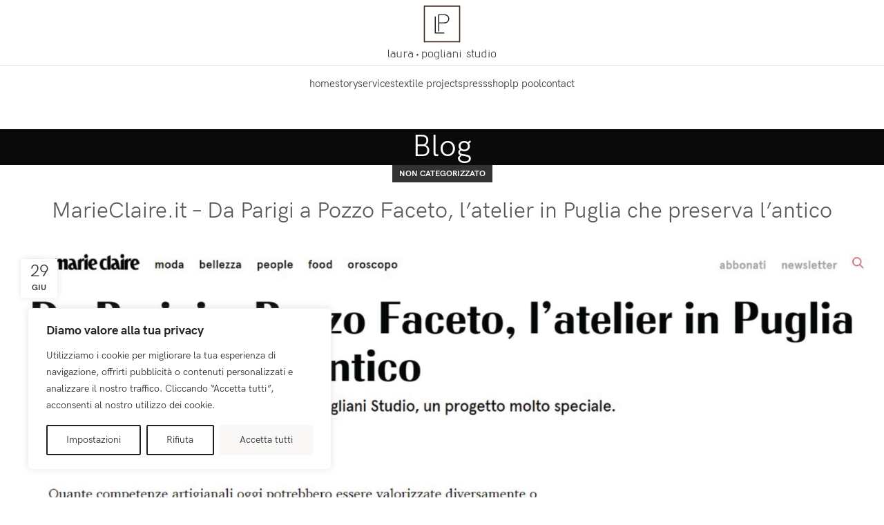

--- FILE ---
content_type: text/html; charset=UTF-8
request_url: https://laurapoglianistudio.com/marieclaire-it-da-parigi-a-pozzo-faceto-latelier-in-puglia-che-preserva-lantico/
body_size: 21272
content:
<!DOCTYPE html>
<html lang="it-IT">
<head>
	<meta charset="UTF-8">
	<link rel="profile" href="https://gmpg.org/xfn/11">
	<link rel="pingback" href="https://laurapoglianistudio.com/xmlrpc.php">

	<meta name='robots' content='index, follow, max-image-preview:large, max-snippet:-1, max-video-preview:-1' />
<link rel="alternate" hreflang="it" href="https://laurapoglianistudio.com/marieclaire-it-da-parigi-a-pozzo-faceto-latelier-in-puglia-che-preserva-lantico/" />
<link rel="alternate" hreflang="x-default" href="https://laurapoglianistudio.com/marieclaire-it-da-parigi-a-pozzo-faceto-latelier-in-puglia-che-preserva-lantico/" />

	<!-- This site is optimized with the Yoast SEO plugin v23.6 - https://yoast.com/wordpress/plugins/seo/ -->
	<title>MarieClaire.it - Da Parigi a Pozzo Faceto, l’atelier in Puglia che preserva l’antico - Laura Pogliani Studio</title>
	<link rel="canonical" href="https://laurapoglianistudio.com/marieclaire-it-da-parigi-a-pozzo-faceto-latelier-in-puglia-che-preserva-lantico/" />
	<meta property="og:locale" content="it_IT" />
	<meta property="og:type" content="article" />
	<meta property="og:title" content="MarieClaire.it - Da Parigi a Pozzo Faceto, l’atelier in Puglia che preserva l’antico - Laura Pogliani Studio" />
	<meta property="og:description" content="Leggi l&#8217;articolo completo su MarieClaire.it cliccando qui" />
	<meta property="og:url" content="https://laurapoglianistudio.com/marieclaire-it-da-parigi-a-pozzo-faceto-latelier-in-puglia-che-preserva-lantico/" />
	<meta property="og:site_name" content="Laura Pogliani Studio" />
	<meta property="article:published_time" content="2023-06-29T14:52:34+00:00" />
	<meta property="article:modified_time" content="2023-06-29T14:54:42+00:00" />
	<meta property="og:image" content="https://laurapoglianistudio.com/wp-content/uploads/2023/06/marieclaire.png" />
	<meta property="og:image:width" content="1900" />
	<meta property="og:image:height" content="1200" />
	<meta property="og:image:type" content="image/png" />
	<meta name="author" content="laura" />
	<meta name="twitter:card" content="summary_large_image" />
	<meta name="twitter:label1" content="Scritto da" />
	<meta name="twitter:data1" content="laura" />
	<meta name="twitter:label2" content="Tempo di lettura stimato" />
	<meta name="twitter:data2" content="1 minuto" />
	<script type="application/ld+json" class="yoast-schema-graph">{"@context":"https://schema.org","@graph":[{"@type":"WebPage","@id":"https://laurapoglianistudio.com/marieclaire-it-da-parigi-a-pozzo-faceto-latelier-in-puglia-che-preserva-lantico/","url":"https://laurapoglianistudio.com/marieclaire-it-da-parigi-a-pozzo-faceto-latelier-in-puglia-che-preserva-lantico/","name":"MarieClaire.it - Da Parigi a Pozzo Faceto, l’atelier in Puglia che preserva l’antico - Laura Pogliani Studio","isPartOf":{"@id":"https://laurapoglianistudio.com/#website"},"primaryImageOfPage":{"@id":"https://laurapoglianistudio.com/marieclaire-it-da-parigi-a-pozzo-faceto-latelier-in-puglia-che-preserva-lantico/#primaryimage"},"image":{"@id":"https://laurapoglianistudio.com/marieclaire-it-da-parigi-a-pozzo-faceto-latelier-in-puglia-che-preserva-lantico/#primaryimage"},"thumbnailUrl":"https://laurapoglianistudio.com/wp-content/uploads/2023/06/marieclaire.png","datePublished":"2023-06-29T14:52:34+00:00","dateModified":"2023-06-29T14:54:42+00:00","author":{"@id":"https://laurapoglianistudio.com/#/schema/person/1cb542f9952c25f4106510b9d4e17b39"},"breadcrumb":{"@id":"https://laurapoglianistudio.com/marieclaire-it-da-parigi-a-pozzo-faceto-latelier-in-puglia-che-preserva-lantico/#breadcrumb"},"inLanguage":"it-IT","potentialAction":[{"@type":"ReadAction","target":["https://laurapoglianistudio.com/marieclaire-it-da-parigi-a-pozzo-faceto-latelier-in-puglia-che-preserva-lantico/"]}]},{"@type":"ImageObject","inLanguage":"it-IT","@id":"https://laurapoglianistudio.com/marieclaire-it-da-parigi-a-pozzo-faceto-latelier-in-puglia-che-preserva-lantico/#primaryimage","url":"https://laurapoglianistudio.com/wp-content/uploads/2023/06/marieclaire.png","contentUrl":"https://laurapoglianistudio.com/wp-content/uploads/2023/06/marieclaire.png","width":1900,"height":1200},{"@type":"BreadcrumbList","@id":"https://laurapoglianistudio.com/marieclaire-it-da-parigi-a-pozzo-faceto-latelier-in-puglia-che-preserva-lantico/#breadcrumb","itemListElement":[{"@type":"ListItem","position":1,"name":"Home","item":"https://laurapoglianistudio.com/"},{"@type":"ListItem","position":2,"name":"MarieClaire.it &#8211; Da Parigi a Pozzo Faceto, l’atelier in Puglia che preserva l’antico"}]},{"@type":"WebSite","@id":"https://laurapoglianistudio.com/#website","url":"https://laurapoglianistudio.com/","name":"Laura Pogliani Studio","description":"Progetti tessili su misura","potentialAction":[{"@type":"SearchAction","target":{"@type":"EntryPoint","urlTemplate":"https://laurapoglianistudio.com/?s={search_term_string}"},"query-input":{"@type":"PropertyValueSpecification","valueRequired":true,"valueName":"search_term_string"}}],"inLanguage":"it-IT"},{"@type":"Person","@id":"https://laurapoglianistudio.com/#/schema/person/1cb542f9952c25f4106510b9d4e17b39","name":"laura","image":{"@type":"ImageObject","inLanguage":"it-IT","@id":"https://laurapoglianistudio.com/#/schema/person/image/","url":"https://secure.gravatar.com/avatar/4d55ccdb270a534310c7ff7b30b250aa?s=96&d=mm&r=g","contentUrl":"https://secure.gravatar.com/avatar/4d55ccdb270a534310c7ff7b30b250aa?s=96&d=mm&r=g","caption":"laura"},"url":"https://laurapoglianistudio.com/author/laura/"}]}</script>
	<!-- / Yoast SEO plugin. -->


<link rel='dns-prefetch' href='//fonts.googleapis.com' />
<link rel="alternate" type="application/rss+xml" title="Laura Pogliani Studio &raquo; Feed" href="https://laurapoglianistudio.com/feed/" />
<link rel="alternate" type="application/rss+xml" title="Laura Pogliani Studio &raquo; Feed dei commenti" href="https://laurapoglianistudio.com/comments/feed/" />
<link rel="alternate" type="application/rss+xml" title="Laura Pogliani Studio &raquo; MarieClaire.it &#8211; Da Parigi a Pozzo Faceto, l’atelier in Puglia che preserva l’antico Feed dei commenti" href="https://laurapoglianistudio.com/marieclaire-it-da-parigi-a-pozzo-faceto-latelier-in-puglia-che-preserva-lantico/feed/" />
<style id='safe-svg-svg-icon-style-inline-css' type='text/css'>
.safe-svg-cover{text-align:center}.safe-svg-cover .safe-svg-inside{display:inline-block;max-width:100%}.safe-svg-cover svg{height:100%;max-height:100%;max-width:100%;width:100%}

</style>
<style id='pdfemb-pdf-embedder-viewer-style-inline-css' type='text/css'>
.wp-block-pdfemb-pdf-embedder-viewer{max-width:none}

</style>
<style id='woocommerce-inline-inline-css' type='text/css'>
.woocommerce form .form-row .required { visibility: visible; }
</style>
<link rel='stylesheet' id='wpml-legacy-horizontal-list-0-css' href='https://laurapoglianistudio.com/wp-content/plugins/sitepress-multilingual-cms/templates/language-switchers/legacy-list-horizontal/style.min.css?ver=1' type='text/css' media='all' />
<link rel='stylesheet' id='wpml-menu-item-0-css' href='https://laurapoglianistudio.com/wp-content/plugins/sitepress-multilingual-cms/templates/language-switchers/menu-item/style.min.css?ver=1' type='text/css' media='all' />
<link rel='stylesheet' id='yith_ywraq_frontend-css' href='https://laurapoglianistudio.com/wp-content/plugins/yith-woocommerce-request-a-quote/assets/css/frontend.css?ver=2.36.0' type='text/css' media='all' />
<style id='yith_ywraq_frontend-inline-css' type='text/css'>
.woocommerce .add-request-quote-button.button, .woocommerce .add-request-quote-button-addons.button, .yith-wceop-ywraq-button-wrapper .add-request-quote-button.button, .yith-wceop-ywraq-button-wrapper .add-request-quote-button-addons.button{
    background-color: rgb(63,46,33)!important;
    color: #ffffff!important;
}
.woocommerce .add-request-quote-button.button:hover,  .woocommerce .add-request-quote-button-addons.button:hover,.yith-wceop-ywraq-button-wrapper .add-request-quote-button.button:hover,  .yith-wceop-ywraq-button-wrapper .add-request-quote-button-addons.button:hover{
    background-color: rgb(250,248,247)!important;
    color: rgb(63,46,33)!important;
}


</style>
<link rel='stylesheet' id='elementor-icons-css' href='https://laurapoglianistudio.com/wp-content/plugins/elementor/assets/lib/eicons/css/elementor-icons.min.css?ver=5.31.0' type='text/css' media='all' />
<link rel='stylesheet' id='elementor-frontend-css' href='https://laurapoglianistudio.com/wp-content/plugins/elementor/assets/css/frontend.min.css?ver=3.24.7' type='text/css' media='all' />
<link rel='stylesheet' id='swiper-css' href='https://laurapoglianistudio.com/wp-content/plugins/elementor/assets/lib/swiper/v8/css/swiper.min.css?ver=8.4.5' type='text/css' media='all' />
<link rel='stylesheet' id='e-swiper-css' href='https://laurapoglianistudio.com/wp-content/plugins/elementor/assets/css/conditionals/e-swiper.min.css?ver=3.24.7' type='text/css' media='all' />
<link rel='stylesheet' id='elementor-post-9-css' href='https://laurapoglianistudio.com/wp-content/uploads/elementor/css/post-9.css?ver=1691414936' type='text/css' media='all' />
<link rel='stylesheet' id='bootstrap-css' href='https://laurapoglianistudio.com/wp-content/themes/woodmart/css/bootstrap-light.min.css?ver=7.5.1' type='text/css' media='all' />
<link rel='stylesheet' id='woodmart-style-css' href='https://laurapoglianistudio.com/wp-content/themes/woodmart/css/parts/base.min.css?ver=7.5.1' type='text/css' media='all' />
<link rel='stylesheet' id='wd-widget-recent-post-comments-css' href='https://laurapoglianistudio.com/wp-content/themes/woodmart/css/parts/widget-recent-post-comments.min.css?ver=7.5.1' type='text/css' media='all' />
<link rel='stylesheet' id='wd-widget-wd-recent-posts-css' href='https://laurapoglianistudio.com/wp-content/themes/woodmart/css/parts/widget-wd-recent-posts.min.css?ver=7.5.1' type='text/css' media='all' />
<link rel='stylesheet' id='wd-widget-nav-css' href='https://laurapoglianistudio.com/wp-content/themes/woodmart/css/parts/widget-nav.min.css?ver=7.5.1' type='text/css' media='all' />
<link rel='stylesheet' id='wd-widget-wd-layered-nav-css' href='https://laurapoglianistudio.com/wp-content/themes/woodmart/css/parts/woo-widget-wd-layered-nav.min.css?ver=7.5.1' type='text/css' media='all' />
<link rel='stylesheet' id='wd-woo-mod-swatches-base-css' href='https://laurapoglianistudio.com/wp-content/themes/woodmart/css/parts/woo-mod-swatches-base.min.css?ver=7.5.1' type='text/css' media='all' />
<link rel='stylesheet' id='wd-woo-mod-swatches-filter-css' href='https://laurapoglianistudio.com/wp-content/themes/woodmart/css/parts/woo-mod-swatches-filter.min.css?ver=7.5.1' type='text/css' media='all' />
<link rel='stylesheet' id='wd-widget-layered-nav-stock-status-css' href='https://laurapoglianistudio.com/wp-content/themes/woodmart/css/parts/woo-widget-layered-nav-stock-status.min.css?ver=7.5.1' type='text/css' media='all' />
<link rel='stylesheet' id='wd-widget-product-list-css' href='https://laurapoglianistudio.com/wp-content/themes/woodmart/css/parts/woo-widget-product-list.min.css?ver=7.5.1' type='text/css' media='all' />
<link rel='stylesheet' id='wd-widget-slider-price-filter-css' href='https://laurapoglianistudio.com/wp-content/themes/woodmart/css/parts/woo-widget-slider-price-filter.min.css?ver=7.5.1' type='text/css' media='all' />
<link rel='stylesheet' id='wd-blog-single-base-css' href='https://laurapoglianistudio.com/wp-content/themes/woodmart/css/parts/blog-single-base.min.css?ver=7.5.1' type='text/css' media='all' />
<link rel='stylesheet' id='wd-blog-base-css' href='https://laurapoglianistudio.com/wp-content/themes/woodmart/css/parts/blog-base.min.css?ver=7.5.1' type='text/css' media='all' />
<link rel='stylesheet' id='wd-wpcf7-css' href='https://laurapoglianistudio.com/wp-content/themes/woodmart/css/parts/int-wpcf7.min.css?ver=7.5.1' type='text/css' media='all' />
<link rel='stylesheet' id='wd-wpml-css' href='https://laurapoglianistudio.com/wp-content/themes/woodmart/css/parts/int-wpml.min.css?ver=7.5.1' type='text/css' media='all' />
<link rel='stylesheet' id='wd-woo-yith-req-quote-css' href='https://laurapoglianistudio.com/wp-content/themes/woodmart/css/parts/int-woo-yith-request-quote.min.css?ver=7.5.1' type='text/css' media='all' />
<link rel='stylesheet' id='wd-woo-mod-grid-css' href='https://laurapoglianistudio.com/wp-content/themes/woodmart/css/parts/woo-mod-grid.min.css?ver=7.5.1' type='text/css' media='all' />
<link rel='stylesheet' id='wd-woo-mod-quantity-css' href='https://laurapoglianistudio.com/wp-content/themes/woodmart/css/parts/woo-mod-quantity.min.css?ver=7.5.1' type='text/css' media='all' />
<link rel='stylesheet' id='wd-woo-mod-shop-table-css' href='https://laurapoglianistudio.com/wp-content/themes/woodmart/css/parts/woo-mod-shop-table.min.css?ver=7.5.1' type='text/css' media='all' />
<link rel='stylesheet' id='wd-select2-css' href='https://laurapoglianistudio.com/wp-content/themes/woodmart/css/parts/woo-lib-select2.min.css?ver=7.5.1' type='text/css' media='all' />
<link rel='stylesheet' id='wd-elementor-base-css' href='https://laurapoglianistudio.com/wp-content/themes/woodmart/css/parts/int-elem-base.min.css?ver=7.5.1' type='text/css' media='all' />
<link rel='stylesheet' id='wd-woocommerce-base-css' href='https://laurapoglianistudio.com/wp-content/themes/woodmart/css/parts/woocommerce-base.min.css?ver=7.5.1' type='text/css' media='all' />
<link rel='stylesheet' id='wd-mod-star-rating-css' href='https://laurapoglianistudio.com/wp-content/themes/woodmart/css/parts/mod-star-rating.min.css?ver=7.5.1' type='text/css' media='all' />
<link rel='stylesheet' id='wd-woo-el-track-order-css' href='https://laurapoglianistudio.com/wp-content/themes/woodmart/css/parts/woo-el-track-order.min.css?ver=7.5.1' type='text/css' media='all' />
<link rel='stylesheet' id='wd-woocommerce-block-notices-css' href='https://laurapoglianistudio.com/wp-content/themes/woodmart/css/parts/woo-mod-block-notices.min.css?ver=7.5.1' type='text/css' media='all' />
<link rel='stylesheet' id='child-style-css' href='https://laurapoglianistudio.com/wp-content/themes/woodmart-child/style.css?ver=7.5.1' type='text/css' media='all' />
<link rel='stylesheet' id='wd-header-base-css' href='https://laurapoglianistudio.com/wp-content/themes/woodmart/css/parts/header-base.min.css?ver=7.5.1' type='text/css' media='all' />
<link rel='stylesheet' id='wd-mod-tools-css' href='https://laurapoglianistudio.com/wp-content/themes/woodmart/css/parts/mod-tools.min.css?ver=7.5.1' type='text/css' media='all' />
<link rel='stylesheet' id='wd-header-mobile-nav-dropdown-css' href='https://laurapoglianistudio.com/wp-content/themes/woodmart/css/parts/header-el-mobile-nav-dropdown.min.css?ver=7.5.1' type='text/css' media='all' />
<link rel='stylesheet' id='wd-page-title-css' href='https://laurapoglianistudio.com/wp-content/themes/woodmart/css/parts/page-title.min.css?ver=7.5.1' type='text/css' media='all' />
<link rel='stylesheet' id='wd-social-icons-css' href='https://laurapoglianistudio.com/wp-content/themes/woodmart/css/parts/el-social-icons.min.css?ver=7.5.1' type='text/css' media='all' />
<link rel='stylesheet' id='wd-mod-comments-css' href='https://laurapoglianistudio.com/wp-content/themes/woodmart/css/parts/mod-comments.min.css?ver=7.5.1' type='text/css' media='all' />
<link rel='stylesheet' id='wd-footer-base-css' href='https://laurapoglianistudio.com/wp-content/themes/woodmart/css/parts/footer-base.min.css?ver=7.5.1' type='text/css' media='all' />
<link rel='stylesheet' id='wd-scroll-top-css' href='https://laurapoglianistudio.com/wp-content/themes/woodmart/css/parts/opt-scrolltotop.min.css?ver=7.5.1' type='text/css' media='all' />
<link rel='stylesheet' id='xts-google-fonts-css' href='https://fonts.googleapis.com/css?family=Lato%3A400%2C700&#038;ver=7.5.1' type='text/css' media='all' />
<link rel='stylesheet' id='google-fonts-1-css' href='https://fonts.googleapis.com/css?family=Roboto%3A100%2C100italic%2C200%2C200italic%2C300%2C300italic%2C400%2C400italic%2C500%2C500italic%2C600%2C600italic%2C700%2C700italic%2C800%2C800italic%2C900%2C900italic%7CRoboto+Slab%3A100%2C100italic%2C200%2C200italic%2C300%2C300italic%2C400%2C400italic%2C500%2C500italic%2C600%2C600italic%2C700%2C700italic%2C800%2C800italic%2C900%2C900italic&#038;display=swap&#038;ver=6.5.7' type='text/css' media='all' />
<link rel="preconnect" href="https://fonts.gstatic.com/" crossorigin><script type="text/javascript" id="wpml-cookie-js-extra">
/* <![CDATA[ */
var wpml_cookies = {"wp-wpml_current_language":{"value":"it","expires":1,"path":"\/"}};
var wpml_cookies = {"wp-wpml_current_language":{"value":"it","expires":1,"path":"\/"}};
/* ]]> */
</script>
<script type="text/javascript" src="https://laurapoglianistudio.com/wp-content/plugins/sitepress-multilingual-cms/res/js/cookies/language-cookie.js?ver=4.6.13" id="wpml-cookie-js" defer="defer" data-wp-strategy="defer"></script>
<script type="text/javascript" id="cookie-law-info-js-extra">
/* <![CDATA[ */
var _ckyConfig = {"_ipData":[],"_assetsURL":"https:\/\/laurapoglianistudio.com\/wp-content\/plugins\/cookie-law-info\/lite\/frontend\/images\/","_publicURL":"https:\/\/laurapoglianistudio.com","_expiry":"365","_categories":[{"name":"Necessary","slug":"necessary","isNecessary":true,"ccpaDoNotSell":true,"cookies":[],"active":true,"defaultConsent":{"gdpr":true,"ccpa":true}},{"name":"Functional","slug":"functional","isNecessary":false,"ccpaDoNotSell":true,"cookies":[],"active":true,"defaultConsent":{"gdpr":false,"ccpa":false}},{"name":"Analytics","slug":"analytics","isNecessary":false,"ccpaDoNotSell":true,"cookies":[],"active":true,"defaultConsent":{"gdpr":false,"ccpa":false}},{"name":"Performance","slug":"performance","isNecessary":false,"ccpaDoNotSell":true,"cookies":[],"active":true,"defaultConsent":{"gdpr":false,"ccpa":false}},{"name":"Advertisement","slug":"advertisement","isNecessary":false,"ccpaDoNotSell":true,"cookies":[],"active":true,"defaultConsent":{"gdpr":false,"ccpa":false}}],"_activeLaw":"gdpr","_rootDomain":"","_block":"1","_showBanner":"1","_bannerConfig":{"settings":{"type":"box","preferenceCenterType":"popup","position":"bottom-left","applicableLaw":"gdpr"},"behaviours":{"reloadBannerOnAccept":false,"loadAnalyticsByDefault":false,"animations":{"onLoad":"animate","onHide":"sticky"}},"config":{"revisitConsent":{"status":false,"tag":"revisit-consent","position":"bottom-left","meta":{"url":"#"},"styles":{"background-color":"#0056A7"},"elements":{"title":{"type":"text","tag":"revisit-consent-title","status":true,"styles":{"color":"#0056a7"}}}},"preferenceCenter":{"toggle":{"status":true,"tag":"detail-category-toggle","type":"toggle","states":{"active":{"styles":{"background-color":"#1863DC"}},"inactive":{"styles":{"background-color":"#D0D5D2"}}}}},"categoryPreview":{"status":false,"toggle":{"status":true,"tag":"detail-category-preview-toggle","type":"toggle","states":{"active":{"styles":{"background-color":"#1863DC"}},"inactive":{"styles":{"background-color":"#D0D5D2"}}}}},"videoPlaceholder":{"status":true,"styles":{"background-color":"#000000","border-color":"#000000","color":"#ffffff"}},"readMore":{"status":false,"tag":"readmore-button","type":"link","meta":{"noFollow":true,"newTab":true},"styles":{"color":"#1863DC","background-color":"transparent","border-color":"transparent"}},"auditTable":{"status":true},"optOption":{"status":true,"toggle":{"status":true,"tag":"optout-option-toggle","type":"toggle","states":{"active":{"styles":{"background-color":"#1863dc"}},"inactive":{"styles":{"background-color":"#FFFFFF"}}}}}}},"_version":"3.2.7","_logConsent":"1","_tags":[{"tag":"accept-button","styles":{"color":"#212121","background-color":"#FAF8F7","border-color":"#FAF8F7"}},{"tag":"reject-button","styles":{"color":"#212121","background-color":"transparent","border-color":"#212121"}},{"tag":"settings-button","styles":{"color":"#212121","background-color":"transparent","border-color":"#212121"}},{"tag":"readmore-button","styles":{"color":"#1863DC","background-color":"transparent","border-color":"transparent"}},{"tag":"donotsell-button","styles":{"color":"#1863DC","background-color":"transparent","border-color":"transparent"}},{"tag":"accept-button","styles":{"color":"#212121","background-color":"#FAF8F7","border-color":"#FAF8F7"}},{"tag":"revisit-consent","styles":{"background-color":"#0056A7"}}],"_shortCodes":[{"key":"cky_readmore","content":"<a href=\"#\" class=\"cky-policy\" aria-label=\"Cookie Policy\" target=\"_blank\" rel=\"noopener\" data-cky-tag=\"readmore-button\">Cookie Policy<\/a>","tag":"readmore-button","status":false,"attributes":{"rel":"nofollow","target":"_blank"}},{"key":"cky_show_desc","content":"<button class=\"cky-show-desc-btn\" data-cky-tag=\"show-desc-button\" aria-label=\"Show more\">Show more<\/button>","tag":"show-desc-button","status":true,"attributes":[]},{"key":"cky_hide_desc","content":"<button class=\"cky-show-desc-btn\" data-cky-tag=\"hide-desc-button\" aria-label=\"Show less\">Show less<\/button>","tag":"hide-desc-button","status":true,"attributes":[]},{"key":"cky_category_toggle_label","content":"[cky_{{status}}_category_label] [cky_preference_{{category_slug}}_title]","tag":"","status":true,"attributes":[]},{"key":"cky_enable_category_label","content":"Enable","tag":"","status":true,"attributes":[]},{"key":"cky_disable_category_label","content":"Disable","tag":"","status":true,"attributes":[]},{"key":"cky_video_placeholder","content":"<div class=\"video-placeholder-normal\" data-cky-tag=\"video-placeholder\" id=\"[UNIQUEID]\"><p class=\"video-placeholder-text-normal\" data-cky-tag=\"placeholder-title\">Please accept cookies to access this content<\/p><\/div>","tag":"","status":true,"attributes":[]},{"key":"cky_enable_optout_label","content":"Enable","tag":"","status":true,"attributes":[]},{"key":"cky_disable_optout_label","content":"Disable","tag":"","status":true,"attributes":[]},{"key":"cky_optout_toggle_label","content":"[cky_{{status}}_optout_label] [cky_optout_option_title]","tag":"","status":true,"attributes":[]},{"key":"cky_optout_option_title","content":"Do Not Sell or Share My Personal Information","tag":"","status":true,"attributes":[]},{"key":"cky_optout_close_label","content":"Close","tag":"","status":true,"attributes":[]}],"_rtl":"","_language":"en","_providersToBlock":[]};
var _ckyStyles = {"css":".cky-overlay{background: #000000; opacity: 0.4; position: fixed; top: 0; left: 0; width: 100%; height: 100%; z-index: 99999999;}.cky-hide{display: none;}.cky-btn-revisit-wrapper{display: flex; align-items: center; justify-content: center; background: #0056a7; width: 45px; height: 45px; border-radius: 50%; position: fixed; z-index: 999999; cursor: pointer;}.cky-revisit-bottom-left{bottom: 15px; left: 15px;}.cky-revisit-bottom-right{bottom: 15px; right: 15px;}.cky-btn-revisit-wrapper .cky-btn-revisit{display: flex; align-items: center; justify-content: center; background: none; border: none; cursor: pointer; position: relative; margin: 0; padding: 0;}.cky-btn-revisit-wrapper .cky-btn-revisit img{max-width: fit-content; margin: 0; height: 30px; width: 30px;}.cky-revisit-bottom-left:hover::before{content: attr(data-tooltip); position: absolute; background: #4e4b66; color: #ffffff; left: calc(100% + 7px); font-size: 12px; line-height: 16px; width: max-content; padding: 4px 8px; border-radius: 4px;}.cky-revisit-bottom-left:hover::after{position: absolute; content: \"\"; border: 5px solid transparent; left: calc(100% + 2px); border-left-width: 0; border-right-color: #4e4b66;}.cky-revisit-bottom-right:hover::before{content: attr(data-tooltip); position: absolute; background: #4e4b66; color: #ffffff; right: calc(100% + 7px); font-size: 12px; line-height: 16px; width: max-content; padding: 4px 8px; border-radius: 4px;}.cky-revisit-bottom-right:hover::after{position: absolute; content: \"\"; border: 5px solid transparent; right: calc(100% + 2px); border-right-width: 0; border-left-color: #4e4b66;}.cky-revisit-hide{display: none;}.cky-consent-container{position: fixed; width: 440px; box-sizing: border-box; z-index: 9999999; border-radius: 6px;}.cky-consent-container .cky-consent-bar{background: #ffffff; border: 1px solid; padding: 20px 26px; box-shadow: 0 -1px 10px 0 #acabab4d; border-radius: 6px;}.cky-box-bottom-left{bottom: 40px; left: 40px;}.cky-box-bottom-right{bottom: 40px; right: 40px;}.cky-box-top-left{top: 40px; left: 40px;}.cky-box-top-right{top: 40px; right: 40px;}.cky-custom-brand-logo-wrapper .cky-custom-brand-logo{width: 100px; height: auto; margin: 0 0 12px 0;}.cky-notice .cky-title{color: #212121; font-weight: 700; font-size: 18px; line-height: 24px; margin: 0 0 12px 0;}.cky-notice-des *,.cky-preference-content-wrapper *,.cky-accordion-header-des *,.cky-gpc-wrapper .cky-gpc-desc *{font-size: 14px;}.cky-notice-des{color: #212121; font-size: 14px; line-height: 24px; font-weight: 400;}.cky-notice-des img{height: 25px; width: 25px;}.cky-consent-bar .cky-notice-des p,.cky-gpc-wrapper .cky-gpc-desc p,.cky-preference-body-wrapper .cky-preference-content-wrapper p,.cky-accordion-header-wrapper .cky-accordion-header-des p,.cky-cookie-des-table li div:last-child p{color: inherit; margin-top: 0; overflow-wrap: break-word;}.cky-notice-des P:last-child,.cky-preference-content-wrapper p:last-child,.cky-cookie-des-table li div:last-child p:last-child,.cky-gpc-wrapper .cky-gpc-desc p:last-child{margin-bottom: 0;}.cky-notice-des a.cky-policy,.cky-notice-des button.cky-policy{font-size: 14px; color: #1863dc; white-space: nowrap; cursor: pointer; background: transparent; border: 1px solid; text-decoration: underline;}.cky-notice-des button.cky-policy{padding: 0;}.cky-notice-des a.cky-policy:focus-visible,.cky-notice-des button.cky-policy:focus-visible,.cky-preference-content-wrapper .cky-show-desc-btn:focus-visible,.cky-accordion-header .cky-accordion-btn:focus-visible,.cky-preference-header .cky-btn-close:focus-visible,.cky-switch input[type=\"checkbox\"]:focus-visible,.cky-footer-wrapper a:focus-visible,.cky-btn:focus-visible{outline: 2px solid #1863dc; outline-offset: 2px;}.cky-btn:focus:not(:focus-visible),.cky-accordion-header .cky-accordion-btn:focus:not(:focus-visible),.cky-preference-content-wrapper .cky-show-desc-btn:focus:not(:focus-visible),.cky-btn-revisit-wrapper .cky-btn-revisit:focus:not(:focus-visible),.cky-preference-header .cky-btn-close:focus:not(:focus-visible),.cky-consent-bar .cky-banner-btn-close:focus:not(:focus-visible){outline: 0;}button.cky-show-desc-btn:not(:hover):not(:active){color: #1863dc; background: transparent;}button.cky-accordion-btn:not(:hover):not(:active),button.cky-banner-btn-close:not(:hover):not(:active),button.cky-btn-revisit:not(:hover):not(:active),button.cky-btn-close:not(:hover):not(:active){background: transparent;}.cky-consent-bar button:hover,.cky-modal.cky-modal-open button:hover,.cky-consent-bar button:focus,.cky-modal.cky-modal-open button:focus{text-decoration: none;}.cky-notice-btn-wrapper{display: flex; justify-content: flex-start; align-items: center; flex-wrap: wrap; margin-top: 16px;}.cky-notice-btn-wrapper .cky-btn{text-shadow: none; box-shadow: none;}.cky-btn{flex: auto; max-width: 100%; font-size: 14px; font-family: inherit; line-height: 24px; padding: 8px; font-weight: 500; margin: 0 8px 0 0; border-radius: 2px; cursor: pointer; text-align: center; text-transform: none; min-height: 0;}.cky-btn:hover{opacity: 0.8;}.cky-btn-customize{color: #1863dc; background: transparent; border: 2px solid #1863dc;}.cky-btn-reject{color: #1863dc; background: transparent; border: 2px solid #1863dc;}.cky-btn-accept{background: #1863dc; color: #ffffff; border: 2px solid #1863dc;}.cky-btn:last-child{margin-right: 0;}@media (max-width: 576px){.cky-box-bottom-left{bottom: 0; left: 0;}.cky-box-bottom-right{bottom: 0; right: 0;}.cky-box-top-left{top: 0; left: 0;}.cky-box-top-right{top: 0; right: 0;}}@media (max-width: 440px){.cky-box-bottom-left, .cky-box-bottom-right, .cky-box-top-left, .cky-box-top-right{width: 100%; max-width: 100%;}.cky-consent-container .cky-consent-bar{padding: 20px 0;}.cky-custom-brand-logo-wrapper, .cky-notice .cky-title, .cky-notice-des, .cky-notice-btn-wrapper{padding: 0 24px;}.cky-notice-des{max-height: 40vh; overflow-y: scroll;}.cky-notice-btn-wrapper{flex-direction: column; margin-top: 0;}.cky-btn{width: 100%; margin: 10px 0 0 0;}.cky-notice-btn-wrapper .cky-btn-customize{order: 2;}.cky-notice-btn-wrapper .cky-btn-reject{order: 3;}.cky-notice-btn-wrapper .cky-btn-accept{order: 1; margin-top: 16px;}}@media (max-width: 352px){.cky-notice .cky-title{font-size: 16px;}.cky-notice-des *{font-size: 12px;}.cky-notice-des, .cky-btn{font-size: 12px;}}.cky-modal.cky-modal-open{display: flex; visibility: visible; -webkit-transform: translate(-50%, -50%); -moz-transform: translate(-50%, -50%); -ms-transform: translate(-50%, -50%); -o-transform: translate(-50%, -50%); transform: translate(-50%, -50%); top: 50%; left: 50%; transition: all 1s ease;}.cky-modal{box-shadow: 0 32px 68px rgba(0, 0, 0, 0.3); margin: 0 auto; position: fixed; max-width: 100%; background: #ffffff; top: 50%; box-sizing: border-box; border-radius: 6px; z-index: 999999999; color: #212121; -webkit-transform: translate(-50%, 100%); -moz-transform: translate(-50%, 100%); -ms-transform: translate(-50%, 100%); -o-transform: translate(-50%, 100%); transform: translate(-50%, 100%); visibility: hidden; transition: all 0s ease;}.cky-preference-center{max-height: 79vh; overflow: hidden; width: 845px; overflow: hidden; flex: 1 1 0; display: flex; flex-direction: column; border-radius: 6px;}.cky-preference-header{display: flex; align-items: center; justify-content: space-between; padding: 22px 24px; border-bottom: 1px solid;}.cky-preference-header .cky-preference-title{font-size: 18px; font-weight: 700; line-height: 24px;}.cky-preference-header .cky-btn-close{margin: 0; cursor: pointer; vertical-align: middle; padding: 0; background: none; border: none; width: auto; height: auto; min-height: 0; line-height: 0; text-shadow: none; box-shadow: none;}.cky-preference-header .cky-btn-close img{margin: 0; height: 10px; width: 10px;}.cky-preference-body-wrapper{padding: 0 24px; flex: 1; overflow: auto; box-sizing: border-box;}.cky-preference-content-wrapper,.cky-gpc-wrapper .cky-gpc-desc{font-size: 14px; line-height: 24px; font-weight: 400; padding: 12px 0;}.cky-preference-content-wrapper{border-bottom: 1px solid;}.cky-preference-content-wrapper img{height: 25px; width: 25px;}.cky-preference-content-wrapper .cky-show-desc-btn{font-size: 14px; font-family: inherit; color: #1863dc; text-decoration: none; line-height: 24px; padding: 0; margin: 0; white-space: nowrap; cursor: pointer; background: transparent; border-color: transparent; text-transform: none; min-height: 0; text-shadow: none; box-shadow: none;}.cky-accordion-wrapper{margin-bottom: 10px;}.cky-accordion{border-bottom: 1px solid;}.cky-accordion:last-child{border-bottom: none;}.cky-accordion .cky-accordion-item{display: flex; margin-top: 10px;}.cky-accordion .cky-accordion-body{display: none;}.cky-accordion.cky-accordion-active .cky-accordion-body{display: block; padding: 0 22px; margin-bottom: 16px;}.cky-accordion-header-wrapper{cursor: pointer; width: 100%;}.cky-accordion-item .cky-accordion-header{display: flex; justify-content: space-between; align-items: center;}.cky-accordion-header .cky-accordion-btn{font-size: 16px; font-family: inherit; color: #212121; line-height: 24px; background: none; border: none; font-weight: 700; padding: 0; margin: 0; cursor: pointer; text-transform: none; min-height: 0; text-shadow: none; box-shadow: none;}.cky-accordion-header .cky-always-active{color: #008000; font-weight: 600; line-height: 24px; font-size: 14px;}.cky-accordion-header-des{font-size: 14px; line-height: 24px; margin: 10px 0 16px 0;}.cky-accordion-chevron{margin-right: 22px; position: relative; cursor: pointer;}.cky-accordion-chevron-hide{display: none;}.cky-accordion .cky-accordion-chevron i::before{content: \"\"; position: absolute; border-right: 1.4px solid; border-bottom: 1.4px solid; border-color: inherit; height: 6px; width: 6px; -webkit-transform: rotate(-45deg); -moz-transform: rotate(-45deg); -ms-transform: rotate(-45deg); -o-transform: rotate(-45deg); transform: rotate(-45deg); transition: all 0.2s ease-in-out; top: 8px;}.cky-accordion.cky-accordion-active .cky-accordion-chevron i::before{-webkit-transform: rotate(45deg); -moz-transform: rotate(45deg); -ms-transform: rotate(45deg); -o-transform: rotate(45deg); transform: rotate(45deg);}.cky-audit-table{background: #f4f4f4; border-radius: 6px;}.cky-audit-table .cky-empty-cookies-text{color: inherit; font-size: 12px; line-height: 24px; margin: 0; padding: 10px;}.cky-audit-table .cky-cookie-des-table{font-size: 12px; line-height: 24px; font-weight: normal; padding: 15px 10px; border-bottom: 1px solid; border-bottom-color: inherit; margin: 0;}.cky-audit-table .cky-cookie-des-table:last-child{border-bottom: none;}.cky-audit-table .cky-cookie-des-table li{list-style-type: none; display: flex; padding: 3px 0;}.cky-audit-table .cky-cookie-des-table li:first-child{padding-top: 0;}.cky-cookie-des-table li div:first-child{width: 100px; font-weight: 600; word-break: break-word; word-wrap: break-word;}.cky-cookie-des-table li div:last-child{flex: 1; word-break: break-word; word-wrap: break-word; margin-left: 8px;}.cky-footer-shadow{display: block; width: 100%; height: 40px; background: linear-gradient(180deg, rgba(255, 255, 255, 0) 0%, #ffffff 100%); position: absolute; bottom: calc(100% - 1px);}.cky-footer-wrapper{position: relative;}.cky-prefrence-btn-wrapper{display: flex; flex-wrap: wrap; align-items: center; justify-content: center; padding: 22px 24px; border-top: 1px solid;}.cky-prefrence-btn-wrapper .cky-btn{flex: auto; max-width: 100%; text-shadow: none; box-shadow: none;}.cky-btn-preferences{color: #1863dc; background: transparent; border: 2px solid #1863dc;}.cky-preference-header,.cky-preference-body-wrapper,.cky-preference-content-wrapper,.cky-accordion-wrapper,.cky-accordion,.cky-accordion-wrapper,.cky-footer-wrapper,.cky-prefrence-btn-wrapper{border-color: inherit;}@media (max-width: 845px){.cky-modal{max-width: calc(100% - 16px);}}@media (max-width: 576px){.cky-modal{max-width: 100%;}.cky-preference-center{max-height: 100vh;}.cky-prefrence-btn-wrapper{flex-direction: column;}.cky-accordion.cky-accordion-active .cky-accordion-body{padding-right: 0;}.cky-prefrence-btn-wrapper .cky-btn{width: 100%; margin: 10px 0 0 0;}.cky-prefrence-btn-wrapper .cky-btn-reject{order: 3;}.cky-prefrence-btn-wrapper .cky-btn-accept{order: 1; margin-top: 0;}.cky-prefrence-btn-wrapper .cky-btn-preferences{order: 2;}}@media (max-width: 425px){.cky-accordion-chevron{margin-right: 15px;}.cky-notice-btn-wrapper{margin-top: 0;}.cky-accordion.cky-accordion-active .cky-accordion-body{padding: 0 15px;}}@media (max-width: 352px){.cky-preference-header .cky-preference-title{font-size: 16px;}.cky-preference-header{padding: 16px 24px;}.cky-preference-content-wrapper *, .cky-accordion-header-des *{font-size: 12px;}.cky-preference-content-wrapper, .cky-preference-content-wrapper .cky-show-more, .cky-accordion-header .cky-always-active, .cky-accordion-header-des, .cky-preference-content-wrapper .cky-show-desc-btn, .cky-notice-des a.cky-policy{font-size: 12px;}.cky-accordion-header .cky-accordion-btn{font-size: 14px;}}.cky-switch{display: flex;}.cky-switch input[type=\"checkbox\"]{position: relative; width: 44px; height: 24px; margin: 0; background: #d0d5d2; -webkit-appearance: none; border-radius: 50px; cursor: pointer; outline: 0; border: none; top: 0;}.cky-switch input[type=\"checkbox\"]:checked{background: #1863dc;}.cky-switch input[type=\"checkbox\"]:before{position: absolute; content: \"\"; height: 20px; width: 20px; left: 2px; bottom: 2px; border-radius: 50%; background-color: white; -webkit-transition: 0.4s; transition: 0.4s; margin: 0;}.cky-switch input[type=\"checkbox\"]:after{display: none;}.cky-switch input[type=\"checkbox\"]:checked:before{-webkit-transform: translateX(20px); -ms-transform: translateX(20px); transform: translateX(20px);}@media (max-width: 425px){.cky-switch input[type=\"checkbox\"]{width: 38px; height: 21px;}.cky-switch input[type=\"checkbox\"]:before{height: 17px; width: 17px;}.cky-switch input[type=\"checkbox\"]:checked:before{-webkit-transform: translateX(17px); -ms-transform: translateX(17px); transform: translateX(17px);}}.cky-consent-bar .cky-banner-btn-close{position: absolute; right: 9px; top: 5px; background: none; border: none; cursor: pointer; padding: 0; margin: 0; min-height: 0; line-height: 0; height: auto; width: auto; text-shadow: none; box-shadow: none;}.cky-consent-bar .cky-banner-btn-close img{height: 9px; width: 9px; margin: 0;}.cky-notice-group{font-size: 14px; line-height: 24px; font-weight: 400; color: #212121;}.cky-notice-btn-wrapper .cky-btn-do-not-sell{font-size: 14px; line-height: 24px; padding: 6px 0; margin: 0; font-weight: 500; background: none; border-radius: 2px; border: none; cursor: pointer; text-align: left; color: #1863dc; background: transparent; border-color: transparent; box-shadow: none; text-shadow: none;}.cky-consent-bar .cky-banner-btn-close:focus-visible,.cky-notice-btn-wrapper .cky-btn-do-not-sell:focus-visible,.cky-opt-out-btn-wrapper .cky-btn:focus-visible,.cky-opt-out-checkbox-wrapper input[type=\"checkbox\"].cky-opt-out-checkbox:focus-visible{outline: 2px solid #1863dc; outline-offset: 2px;}@media (max-width: 440px){.cky-consent-container{width: 100%;}}@media (max-width: 352px){.cky-notice-des a.cky-policy, .cky-notice-btn-wrapper .cky-btn-do-not-sell{font-size: 12px;}}.cky-opt-out-wrapper{padding: 12px 0;}.cky-opt-out-wrapper .cky-opt-out-checkbox-wrapper{display: flex; align-items: center;}.cky-opt-out-checkbox-wrapper .cky-opt-out-checkbox-label{font-size: 16px; font-weight: 700; line-height: 24px; margin: 0 0 0 12px; cursor: pointer;}.cky-opt-out-checkbox-wrapper input[type=\"checkbox\"].cky-opt-out-checkbox{background-color: #ffffff; border: 1px solid black; width: 20px; height: 18.5px; margin: 0; -webkit-appearance: none; position: relative; display: flex; align-items: center; justify-content: center; border-radius: 2px; cursor: pointer;}.cky-opt-out-checkbox-wrapper input[type=\"checkbox\"].cky-opt-out-checkbox:checked{background-color: #1863dc; border: none;}.cky-opt-out-checkbox-wrapper input[type=\"checkbox\"].cky-opt-out-checkbox:checked::after{left: 6px; bottom: 4px; width: 7px; height: 13px; border: solid #ffffff; border-width: 0 3px 3px 0; border-radius: 2px; -webkit-transform: rotate(45deg); -ms-transform: rotate(45deg); transform: rotate(45deg); content: \"\"; position: absolute; box-sizing: border-box;}.cky-opt-out-checkbox-wrapper.cky-disabled .cky-opt-out-checkbox-label,.cky-opt-out-checkbox-wrapper.cky-disabled input[type=\"checkbox\"].cky-opt-out-checkbox{cursor: no-drop;}.cky-gpc-wrapper{margin: 0 0 0 32px;}.cky-footer-wrapper .cky-opt-out-btn-wrapper{display: flex; flex-wrap: wrap; align-items: center; justify-content: center; padding: 22px 24px;}.cky-opt-out-btn-wrapper .cky-btn{flex: auto; max-width: 100%; text-shadow: none; box-shadow: none;}.cky-opt-out-btn-wrapper .cky-btn-cancel{border: 1px solid #dedfe0; background: transparent; color: #858585;}.cky-opt-out-btn-wrapper .cky-btn-confirm{background: #1863dc; color: #ffffff; border: 1px solid #1863dc;}@media (max-width: 352px){.cky-opt-out-checkbox-wrapper .cky-opt-out-checkbox-label{font-size: 14px;}.cky-gpc-wrapper .cky-gpc-desc, .cky-gpc-wrapper .cky-gpc-desc *{font-size: 12px;}.cky-opt-out-checkbox-wrapper input[type=\"checkbox\"].cky-opt-out-checkbox{width: 16px; height: 16px;}.cky-opt-out-checkbox-wrapper input[type=\"checkbox\"].cky-opt-out-checkbox:checked::after{left: 5px; bottom: 4px; width: 3px; height: 9px;}.cky-gpc-wrapper{margin: 0 0 0 28px;}}.video-placeholder-youtube{background-size: 100% 100%; background-position: center; background-repeat: no-repeat; background-color: #b2b0b059; position: relative; display: flex; align-items: center; justify-content: center; max-width: 100%;}.video-placeholder-text-youtube{text-align: center; align-items: center; padding: 10px 16px; background-color: #000000cc; color: #ffffff; border: 1px solid; border-radius: 2px; cursor: pointer;}.video-placeholder-normal{background-image: url(\"\/wp-content\/plugins\/cookie-law-info\/lite\/frontend\/images\/placeholder.svg\"); background-size: 80px; background-position: center; background-repeat: no-repeat; background-color: #b2b0b059; position: relative; display: flex; align-items: flex-end; justify-content: center; max-width: 100%;}.video-placeholder-text-normal{align-items: center; padding: 10px 16px; text-align: center; border: 1px solid; border-radius: 2px; cursor: pointer;}.cky-rtl{direction: rtl; text-align: right;}.cky-rtl .cky-banner-btn-close{left: 9px; right: auto;}.cky-rtl .cky-notice-btn-wrapper .cky-btn:last-child{margin-right: 8px;}.cky-rtl .cky-notice-btn-wrapper .cky-btn:first-child{margin-right: 0;}.cky-rtl .cky-notice-btn-wrapper{margin-left: 0; margin-right: 15px;}.cky-rtl .cky-prefrence-btn-wrapper .cky-btn{margin-right: 8px;}.cky-rtl .cky-prefrence-btn-wrapper .cky-btn:first-child{margin-right: 0;}.cky-rtl .cky-accordion .cky-accordion-chevron i::before{border: none; border-left: 1.4px solid; border-top: 1.4px solid; left: 12px;}.cky-rtl .cky-accordion.cky-accordion-active .cky-accordion-chevron i::before{-webkit-transform: rotate(-135deg); -moz-transform: rotate(-135deg); -ms-transform: rotate(-135deg); -o-transform: rotate(-135deg); transform: rotate(-135deg);}@media (max-width: 768px){.cky-rtl .cky-notice-btn-wrapper{margin-right: 0;}}@media (max-width: 576px){.cky-rtl .cky-notice-btn-wrapper .cky-btn:last-child{margin-right: 0;}.cky-rtl .cky-prefrence-btn-wrapper .cky-btn{margin-right: 0;}.cky-rtl .cky-accordion.cky-accordion-active .cky-accordion-body{padding: 0 22px 0 0;}}@media (max-width: 425px){.cky-rtl .cky-accordion.cky-accordion-active .cky-accordion-body{padding: 0 15px 0 0;}}.cky-rtl .cky-opt-out-btn-wrapper .cky-btn{margin-right: 12px;}.cky-rtl .cky-opt-out-btn-wrapper .cky-btn:first-child{margin-right: 0;}.cky-rtl .cky-opt-out-checkbox-wrapper .cky-opt-out-checkbox-label{margin: 0 12px 0 0;}"};
/* ]]> */
</script>
<script type="text/javascript" src="https://laurapoglianistudio.com/wp-content/plugins/cookie-law-info/lite/frontend/js/script.min.js?ver=3.2.7" id="cookie-law-info-js"></script>
<script type="text/javascript" src="https://laurapoglianistudio.com/wp-includes/js/jquery/jquery.min.js?ver=3.7.1" id="jquery-core-js"></script>
<script type="text/javascript" src="https://laurapoglianistudio.com/wp-includes/js/jquery/jquery-migrate.min.js?ver=3.4.1" id="jquery-migrate-js"></script>
<script type="text/javascript" src="https://laurapoglianistudio.com/wp-content/plugins/woocommerce/assets/js/jquery-blockui/jquery.blockUI.min.js?ver=2.7.0-wc.9.3.5" id="jquery-blockui-js" defer="defer" data-wp-strategy="defer"></script>
<script type="text/javascript" id="wc-add-to-cart-js-extra">
/* <![CDATA[ */
var wc_add_to_cart_params = {"ajax_url":"\/wp-admin\/admin-ajax.php","wc_ajax_url":"\/?wc-ajax=%%endpoint%%","i18n_view_cart":"Visualizza carrello","cart_url":"https:\/\/laurapoglianistudio.com\/carrello\/","is_cart":"","cart_redirect_after_add":"no"};
/* ]]> */
</script>
<script type="text/javascript" src="https://laurapoglianistudio.com/wp-content/plugins/woocommerce/assets/js/frontend/add-to-cart.min.js?ver=9.3.5" id="wc-add-to-cart-js" defer="defer" data-wp-strategy="defer"></script>
<script type="text/javascript" src="https://laurapoglianistudio.com/wp-content/plugins/woocommerce/assets/js/js-cookie/js.cookie.min.js?ver=2.1.4-wc.9.3.5" id="js-cookie-js" defer="defer" data-wp-strategy="defer"></script>
<script type="text/javascript" id="woocommerce-js-extra">
/* <![CDATA[ */
var woocommerce_params = {"ajax_url":"\/wp-admin\/admin-ajax.php","wc_ajax_url":"\/?wc-ajax=%%endpoint%%"};
/* ]]> */
</script>
<script type="text/javascript" src="https://laurapoglianistudio.com/wp-content/plugins/woocommerce/assets/js/frontend/woocommerce.min.js?ver=9.3.5" id="woocommerce-js" defer="defer" data-wp-strategy="defer"></script>
<script type="text/javascript" src="https://laurapoglianistudio.com/wp-content/themes/woodmart/js/libs/device.min.js?ver=7.5.1" id="wd-device-library-js"></script>
<script type="text/javascript" src="https://laurapoglianistudio.com/wp-content/themes/woodmart/js/scripts/global/scrollBar.min.js?ver=7.5.1" id="wd-scrollbar-js"></script>
<link rel="https://api.w.org/" href="https://laurapoglianistudio.com/wp-json/" /><link rel="alternate" type="application/json" href="https://laurapoglianistudio.com/wp-json/wp/v2/posts/9708" /><link rel="EditURI" type="application/rsd+xml" title="RSD" href="https://laurapoglianistudio.com/xmlrpc.php?rsd" />
<meta name="generator" content="WordPress 6.5.7" />
<meta name="generator" content="WooCommerce 9.3.5" />
<link rel='shortlink' href='https://laurapoglianistudio.com/?p=9708' />
<link rel="alternate" type="application/json+oembed" href="https://laurapoglianistudio.com/wp-json/oembed/1.0/embed?url=https%3A%2F%2Flaurapoglianistudio.com%2Fmarieclaire-it-da-parigi-a-pozzo-faceto-latelier-in-puglia-che-preserva-lantico%2F" />
<link rel="alternate" type="text/xml+oembed" href="https://laurapoglianistudio.com/wp-json/oembed/1.0/embed?url=https%3A%2F%2Flaurapoglianistudio.com%2Fmarieclaire-it-da-parigi-a-pozzo-faceto-latelier-in-puglia-che-preserva-lantico%2F&#038;format=xml" />
<meta name="generator" content="WPML ver:4.6.13 stt:1,27;" />
<style id="cky-style-inline">[data-cky-tag]{visibility:hidden;}</style>					<meta name="viewport" content="width=device-width, initial-scale=1.0, maximum-scale=1.0, user-scalable=no">
										<noscript><style>.woocommerce-product-gallery{ opacity: 1 !important; }</style></noscript>
	<meta name="generator" content="Elementor 3.24.7; features: additional_custom_breakpoints; settings: css_print_method-external, google_font-enabled, font_display-swap">
<style type="text/css">.recentcomments a{display:inline !important;padding:0 !important;margin:0 !important;}</style>			<style>
				.e-con.e-parent:nth-of-type(n+4):not(.e-lazyloaded):not(.e-no-lazyload),
				.e-con.e-parent:nth-of-type(n+4):not(.e-lazyloaded):not(.e-no-lazyload) * {
					background-image: none !important;
				}
				@media screen and (max-height: 1024px) {
					.e-con.e-parent:nth-of-type(n+3):not(.e-lazyloaded):not(.e-no-lazyload),
					.e-con.e-parent:nth-of-type(n+3):not(.e-lazyloaded):not(.e-no-lazyload) * {
						background-image: none !important;
					}
				}
				@media screen and (max-height: 640px) {
					.e-con.e-parent:nth-of-type(n+2):not(.e-lazyloaded):not(.e-no-lazyload),
					.e-con.e-parent:nth-of-type(n+2):not(.e-lazyloaded):not(.e-no-lazyload) * {
						background-image: none !important;
					}
				}
			</style>
			<style id='wp-fonts-local' type='text/css'>
@font-face{font-family:Inter;font-style:normal;font-weight:300 900;font-display:fallback;src:url('https://laurapoglianistudio.com/wp-content/plugins/woocommerce/assets/fonts/Inter-VariableFont_slnt,wght.woff2') format('woff2');font-stretch:normal;}
@font-face{font-family:Cardo;font-style:normal;font-weight:400;font-display:fallback;src:url('https://laurapoglianistudio.com/wp-content/plugins/woocommerce/assets/fonts/cardo_normal_400.woff2') format('woff2');}
</style>
<link rel="icon" href="https://laurapoglianistudio.com/wp-content/uploads/2023/04/cropped-FAVICON-32x32.png" sizes="32x32" />
<link rel="icon" href="https://laurapoglianistudio.com/wp-content/uploads/2023/04/cropped-FAVICON-192x192.png" sizes="192x192" />
<link rel="apple-touch-icon" href="https://laurapoglianistudio.com/wp-content/uploads/2023/04/cropped-FAVICON-180x180.png" />
<meta name="msapplication-TileImage" content="https://laurapoglianistudio.com/wp-content/uploads/2023/04/cropped-FAVICON-270x270.png" />
		<style type="text/css" id="wp-custom-css">
			.grecaptcha-badge{
	visibility: collapse !important;  
}

@media (max-width: 767px){
.elementor-8630 .elementor-element.elementor-element-6f16161 {
    margin: 80px 0px 80px 0px;
    display: none;
}}

@media (max-width: 767px){
	.elementor-8630 .elementor-element.elementor-element-6b71f85 {
    text-align: center;
    display: none;
}}

@media (max-width: 767px){
.elementor-8594 .elementor-element.elementor-element-7984aaa0 {
    text-align: center;
    display: none;
}}

@media (max-width: 767px){
.elementor-8445 .elementor-element.elementor-element-b88edab {
    text-align: center;
    display: none;
}}

@media (max-width: 767px){
.elementor-8669 .elementor-element.elementor-element-465de09 {
    text-align: center;
    display: none;
}}

@media (max-width: 767px){
.elementor-8699 .elementor-element.elementor-element-b9bcfcb {
    text-align: center;
    display: none;
}}

@media (max-width: 767px){
	.elementor-9570 .elementor-element.elementor-element-cf1c35a {
    text-align: center;
    display: none;
}}

@media (max-width: 767px){
.elementor-9448 .elementor-element.elementor-element-7e982bb {
    margin-top: 110px;
    margin-bottom: -100px;
}}

@media (max-width: 767px){
.elementor-8594 .elementor-element.elementor-element-7e982bb { margin-top: 110px;
    margin-bottom: -100px;
}}

.entry-meta-list {
    display: none;
}

@media (max-width: 767px){
.blog-design-meta-image.has-post-thumbnail .wd-post-thumb {
    overflow: hidden;
    margin-top: 40px;
}}		</style>
		<style>
		
		</style>			<style id="wd-style-header_817703-css" data-type="wd-style-header_817703">
				:root{
	--wd-top-bar-h: .00001px;
	--wd-top-bar-sm-h: .00001px;
	--wd-top-bar-sticky-h: .00001px;
	--wd-top-bar-brd-w: .00001px;

	--wd-header-general-h: 94px;
	--wd-header-general-sm-h: 60px;
	--wd-header-general-sticky-h: .00001px;
	--wd-header-general-brd-w: 1px;

	--wd-header-bottom-h: 52px;
	--wd-header-bottom-sm-h: .00001px;
	--wd-header-bottom-sticky-h: 52px;
	--wd-header-bottom-brd-w: .00001px;

	--wd-header-clone-h: .00001px;

	--wd-header-brd-w: calc(var(--wd-top-bar-brd-w) + var(--wd-header-general-brd-w) + var(--wd-header-bottom-brd-w));
	--wd-header-h: calc(var(--wd-top-bar-h) + var(--wd-header-general-h) + var(--wd-header-bottom-h) + var(--wd-header-brd-w));
	--wd-header-sticky-h: calc(var(--wd-top-bar-sticky-h) + var(--wd-header-general-sticky-h) + var(--wd-header-bottom-sticky-h) + var(--wd-header-clone-h) + var(--wd-header-brd-w));
	--wd-header-sm-h: calc(var(--wd-top-bar-sm-h) + var(--wd-header-general-sm-h) + var(--wd-header-bottom-sm-h) + var(--wd-header-brd-w));
}




:root:has(.whb-general-header.whb-border-boxed) {
	--wd-header-general-brd-w: .00001px;
}

@media (max-width: 1024px) {
:root:has(.whb-general-header.whb-hidden-mobile) {
	--wd-header-general-brd-w: .00001px;
}
}


.whb-header-bottom .wd-dropdown {
	margin-top: 6px;
}

.whb-header-bottom .wd-dropdown:after {
	height: 16px;
}

.whb-sticked .whb-header-bottom .wd-dropdown:not(.sub-sub-menu) {
	margin-top: 6px;
}

.whb-sticked .whb-header-bottom .wd-dropdown:not(.sub-sub-menu):after {
	height: 16px;
}


		
.whb-general-header {
	border-color: rgba(129, 129, 129, 0.2);border-bottom-width: 1px;border-bottom-style: solid;
}

.whb-header-bottom {
	border-bottom-width: 0px;border-bottom-style: solid;
}
			</style>
						<style id="wd-style-theme_settings_default-css" data-type="wd-style-theme_settings_default">
				@font-face {
	font-weight: normal;
	font-style: normal;
	font-family: "woodmart-font";
	src: url("//laurapoglianistudio.com/wp-content/themes/woodmart/fonts/woodmart-font-1-300.woff2?v=7.5.1") format("woff2");
}

:root {
	--wd-text-font: "hkgroteskpro", Arial, Helvetica, sans-serif;
	--wd-text-font-weight: 400;
	--wd-text-color: rgb(87,87,86);
	--wd-text-font-size: 16px;
	--wd-title-font: "hkgroteskpro", Arial, Helvetica, sans-serif;
	--wd-title-font-weight: 500;
	--wd-title-color: rgb(87,87,86);
	--wd-entities-title-font: "hkgroteskpro", Arial, Helvetica, sans-serif;
	--wd-entities-title-font-weight: 500;
	--wd-entities-title-color: rgb(87,87,86);
	--wd-entities-title-color-hover: rgb(51 51 51 / 65%);
	--wd-alternative-font: "Lato", Arial, Helvetica, sans-serif;
	--wd-widget-title-font: "hkgroteskpro", Arial, Helvetica, sans-serif;
	--wd-widget-title-font-weight: 500;
	--wd-widget-title-transform: uppercase;
	--wd-widget-title-color: rgb(87,87,86);
	--wd-widget-title-font-size: 16px;
	--wd-header-el-font: "hkgroteskpro", Arial, Helvetica, sans-serif;
	--wd-header-el-font-weight: 500;
	--wd-header-el-transform: lowercase;
	--wd-header-el-font-size: 15px;
	--wd-primary-color: rgb(51,51,51);
	--wd-alternative-color: rgb(87,87,86);
	--wd-link-color: #333333;
	--wd-link-color-hover: #242424;
	--btn-default-bgcolor: #f7f7f7;
	--btn-default-bgcolor-hover: #efefef;
	--btn-accented-bgcolor: rgb(51,51,51);
	--btn-accented-bgcolor-hover: rgb(0,0,0);
	--wd-form-brd-width: 1px;
	--notices-success-bg: #459647;
	--notices-success-color: #fff;
	--notices-warning-bg: #E0B252;
	--notices-warning-color: #fff;
}
.woodmart-woocommerce-layered-nav .wd-scroll-content {
	max-height: 223px;
}
.wd-popup.wd-age-verify {
	--wd-popup-width: 500px;
}
.wd-popup.wd-promo-popup {
	background-color: rgb(255,255,255);
	background-image: none;
	background-repeat: no-repeat;
	background-size: cover;
	background-position: center center;
	--wd-popup-width: 800px;
}
.header-banner {
	background-color: rgb(241,246,242);
	background-image: none;
}
.page-title-default {
	background-color: #0a0a0a;
	background-image: none;
	background-size: cover;
	background-position: center center;
}
.footer-container {
	background-color: rgb(255,255,255);
	background-image: none;
}
.wd-popup.popup-quick-view {
	--wd-popup-width: 920px;
}

@media (max-width: 1024px) {
	:root {
		--wd-text-font-size: 16px;
	--wd-header-el-font-size: 14px;
	}

}

@media (max-width: 768.98px) {
	:root {
		--wd-text-font-size: 16px;
	--wd-header-el-font-size: 14px;
	}

}
:root{
--wd-container-w: 1400px;
--wd-form-brd-radius: 0px;
--btn-default-color: #333;
--btn-default-color-hover: #333;
--btn-accented-color: #fff;
--btn-accented-color-hover: #fff;
--btn-default-brd-radius: 0px;
--btn-default-box-shadow: none;
--btn-default-box-shadow-hover: none;
--btn-default-box-shadow-active: none;
--btn-default-bottom: 0px;
--btn-accented-bottom-active: -1px;
--btn-accented-brd-radius: 0px;
--btn-accented-box-shadow: inset 0 -2px 0 rgba(0, 0, 0, .15);
--btn-accented-box-shadow-hover: inset 0 -2px 0 rgba(0, 0, 0, .15);
--wd-brd-radius: 0px;
}

@media (min-width: 1417px) {
.platform-Windows .wd-section-stretch > .elementor-container {
margin-left: auto;
margin-right: auto;
}
}

@media (min-width: 1400px) {
html:not(.platform-Windows) .wd-section-stretch > .elementor-container {
margin-left: auto;
margin-right: auto;
}
}

rs-slides :is([data-type=text],[data-type=button]) {
font-family: hkgroteskpro !important;
}
rs-slides :is(h1,h2,h3,h4,h5,h6)[data-type=text] {
font-family: hkgroteskpro !important;
}

@font-face {
	font-family: "hkgroteskpro";
	src: url("//laurapoglianistudio.com/wp-content/uploads/2021/10/HKGroteskPro-Light.woff2") format("woff2"), 
url("//laurapoglianistudio.com/wp-content/uploads/2021/10/HKGroteskPro-Light.woff") format("woff");
	font-weight: 300;
	font-style: normal;
}

@font-face {
	font-family: "hkgroteskpro";
	src: url("//laurapoglianistudio.com/wp-content/uploads/2021/09/hkgroteskpro-regular.woff2") format("woff2"), 
url("//laurapoglianistudio.com/wp-content/uploads/2021/09/hkgroteskpro-regular.woff") format("woff");
	font-weight: 400;
	font-style: normal;
}

@font-face {
	font-family: "hkgroteskpro";
	font-weight: 500;
	font-style: normal;
}

@font-face {
	font-family: "hkgroteskpro";
	src: url("//laurapoglianistudio.com/wp-content/uploads/2021/09/hkgroteskpro-bold.woff2") format("woff2"), 
url("//laurapoglianistudio.com/wp-content/uploads/2021/09/hkgroteskpro-bold.woff") format("woff");
	font-weight: 600;
	font-style: normal;
}

			</style>
			</head>

<body class="post-template-default single single-post postid-9708 single-format-standard theme-woodmart woocommerce-no-js wrapper-custom  catalog-mode-on categories-accordion-on woodmart-ajax-shop-on offcanvas-sidebar-mobile offcanvas-sidebar-tablet elementor-default elementor-kit-9">
			<script type="text/javascript" id="wd-flicker-fix">// Flicker fix.</script>	
	
	<div class="website-wrapper">
									<header class="whb-header whb-header_817703 whb-full-width whb-sticky-shadow whb-scroll-stick whb-sticky-real">
					<div class="whb-main-header">
	
<div class="whb-row whb-general-header whb-not-sticky-row whb-without-bg whb-border-fullwidth whb-color-dark whb-flex-equal-sides">
	<div class="container">
		<div class="whb-flex-row whb-general-header-inner">
			<div class="whb-column whb-col-left whb-visible-lg whb-empty-column">
	</div>
<div class="whb-column whb-col-center whb-visible-lg">
	<div class="site-logo">
	<a href="https://laurapoglianistudio.com/" class="wd-logo wd-main-logo" rel="home" aria-label="Site logo">
		<img width="502" height="248" src="https://laurapoglianistudio.com/wp-content/uploads/2023/04/LOGO.svg" class="attachment-full size-full" alt="" style="max-width:156px;" decoding="async" />	</a>
	</div>
</div>
<div class="whb-column whb-col-right whb-visible-lg whb-empty-column">
	</div>
<div class="whb-column whb-mobile-left whb-hidden-lg">
	<div class="wd-tools-element wd-header-mobile-nav wd-style-icon wd-design-1 whb-g1k0m1tib7raxrwkm1t3">
	<a href="#" rel="nofollow" aria-label="Open mobile menu">
		
		<span class="wd-tools-icon">
					</span>

		<span class="wd-tools-text">Menu</span>

			</a>
</div><!--END wd-header-mobile-nav--></div>
<div class="whb-column whb-mobile-center whb-hidden-lg">
	<div class="site-logo">
	<a href="https://laurapoglianistudio.com/" class="wd-logo wd-main-logo" rel="home" aria-label="Site logo">
		<img width="502" height="248" src="https://laurapoglianistudio.com/wp-content/uploads/2023/04/LOGO.svg" class="attachment-full size-full" alt="" style="max-width:138px;" decoding="async" />	</a>
	</div>
</div>
<div class="whb-column whb-mobile-right whb-hidden-lg whb-empty-column">
	</div>
		</div>
	</div>
</div>

<div class="whb-row whb-header-bottom whb-sticky-row whb-without-bg whb-without-border whb-color-dark whb-hidden-mobile whb-flex-equal-sides">
	<div class="container">
		<div class="whb-flex-row whb-header-bottom-inner">
			<div class="whb-column whb-col-left whb-visible-lg whb-empty-column">
	</div>
<div class="whb-column whb-col-center whb-visible-lg">
	<div class="wd-header-nav wd-header-main-nav text-left wd-design-1" role="navigation" aria-label="Main navigation">
	<ul id="menu-pogliani-menu" class="menu wd-nav wd-nav-main wd-style-underline wd-gap-s"><li id="menu-item-8587" class="menu-item menu-item-type-post_type menu-item-object-page menu-item-home menu-item-8587 item-level-0 menu-simple-dropdown wd-event-hover" ><a href="https://laurapoglianistudio.com/" class="woodmart-nav-link"><span class="nav-link-text">home</span></a></li>
<li id="menu-item-8623" class="menu-item menu-item-type-post_type menu-item-object-page menu-item-8623 item-level-0 menu-simple-dropdown wd-event-hover" ><a href="https://laurapoglianistudio.com/story/" class="woodmart-nav-link"><span class="nav-link-text">story</span></a></li>
<li id="menu-item-8659" class="menu-item menu-item-type-post_type menu-item-object-page menu-item-8659 item-level-0 menu-simple-dropdown wd-event-hover" ><a href="https://laurapoglianistudio.com/services/" class="woodmart-nav-link"><span class="nav-link-text">services</span></a></li>
<li id="menu-item-8680" class="menu-item menu-item-type-post_type menu-item-object-page menu-item-8680 item-level-0 menu-simple-dropdown wd-event-hover" ><a href="https://laurapoglianistudio.com/textile-project/" class="woodmart-nav-link"><span class="nav-link-text">textile projects</span></a></li>
<li id="menu-item-8706" class="menu-item menu-item-type-post_type menu-item-object-page menu-item-8706 item-level-0 menu-simple-dropdown wd-event-hover" ><a href="https://laurapoglianistudio.com/press/" class="woodmart-nav-link"><span class="nav-link-text">press</span></a></li>
<li id="menu-item-9735" class="menu-item menu-item-type-post_type menu-item-object-page menu-item-9735 item-level-0 menu-simple-dropdown wd-event-hover" ><a href="https://laurapoglianistudio.com/negozio/" class="woodmart-nav-link"><span class="nav-link-text">shop</span></a></li>
<li id="menu-item-10228" class="menu-item menu-item-type-post_type menu-item-object-page menu-item-10228 item-level-0 menu-simple-dropdown wd-event-hover" ><a href="https://laurapoglianistudio.com/lp-pool-piscina-per-eventi-fasano-puglia/" class="woodmart-nav-link"><span class="nav-link-text">LP Pool</span></a></li>
<li id="menu-item-8784" class="menu-item menu-item-type-post_type menu-item-object-page menu-item-8784 item-level-0 menu-simple-dropdown wd-event-hover" ><a href="https://laurapoglianistudio.com/contatti/" class="woodmart-nav-link"><span class="nav-link-text">contact</span></a></li>
</ul></div><!--END MAIN-NAV-->
</div>
<div class="whb-column whb-col-right whb-visible-lg whb-empty-column">
	</div>
<div class="whb-column whb-col-mobile whb-hidden-lg whb-empty-column">
	</div>
		</div>
	</div>
</div>
</div>
				</header>
			
								<div class="main-page-wrapper">
		
						<div class="page-title  page-title-default title-size-small title-design-centered color-scheme-light title-blog" style="">
					<div class="container">
													<h3 class="entry-title title">Blog</h3>
						
						
											</div>
				</div>
			<script>var woodmart_wpml_js_data = {"languages":{"it":{"code":"it","id":"27","native_name":"Italiano","major":"1","active":"1","default_locale":"it_IT","encode_url":"0","tag":"it","missing":0,"translated_name":"Italiano","url":"https:\/\/laurapoglianistudio.com\/marieclaire-it-da-parigi-a-pozzo-faceto-latelier-in-puglia-che-preserva-lantico\/","country_flag_url":"https:\/\/laurapoglianistudio.com\/wp-content\/plugins\/sitepress-multilingual-cms\/res\/flags\/it.svg","language_code":"it"}}}</script>
		<!-- MAIN CONTENT AREA -->
				<div class="container">
			<div class="row content-layout-wrapper align-items-start">
				
<div class="site-content col-lg-12 col-12 col-md-12" role="main">

				
			
<article id="post-9708" class="post-single-page post-9708 post type-post status-publish format-standard has-post-thumbnail hentry category-non-categorizzato">
	<div class="article-inner">
									<div class="meta-post-categories wd-post-cat wd-style-with-bg"><a href="https://laurapoglianistudio.com/en/category/non-categorizzato/" rel="category tag">Non categorizzato</a></div>
			
							<h1 class="wd-entities-title title post-title">MarieClaire.it &#8211; Da Parigi a Pozzo Faceto, l’atelier in Puglia che preserva l’antico</h1>
			
							<div class="entry-meta wd-entry-meta">
								<ul class="entry-meta-list">
									<li class="modified-date">
								<time class="updated" datetime="2023-06-29T16:54:42+02:00">
			29 Giugno 2023		</time>
							</li>

					
											<li class="meta-author">
												<span>Posted by</span>
		
					<img alt='author-avatar' src='https://secure.gravatar.com/avatar/4d55ccdb270a534310c7ff7b30b250aa?s=32&#038;d=mm&#038;r=g' srcset='https://secure.gravatar.com/avatar/4d55ccdb270a534310c7ff7b30b250aa?s=64&#038;d=mm&#038;r=g 2x' class='avatar avatar-32 photo' height='32' width='32' decoding='async'/>		
		<a href="https://laurapoglianistudio.com/author/laura/" rel="author">
			<span class="vcard author author_name">
				<span class="fn">laura</span>
			</span>
		</a>
								</li>
					
					
												</ul>
						</div><!-- .entry-meta -->
								<header class="entry-header">
									<figure id="carousel-224" class="entry-thumbnail">
													<img width="1900" height="1200" src="https://laurapoglianistudio.com/wp-content/uploads/2023/06/marieclaire.png" class="attachment-post-thumbnail size-post-thumbnail wp-post-image" alt="" decoding="async" srcset="https://laurapoglianistudio.com/wp-content/uploads/2023/06/marieclaire.png 1900w, https://laurapoglianistudio.com/wp-content/uploads/2023/06/marieclaire-400x253.png 400w, https://laurapoglianistudio.com/wp-content/uploads/2023/06/marieclaire-1267x800.png 1267w, https://laurapoglianistudio.com/wp-content/uploads/2023/06/marieclaire-768x485.png 768w, https://laurapoglianistudio.com/wp-content/uploads/2023/06/marieclaire-1536x970.png 1536w, https://laurapoglianistudio.com/wp-content/uploads/2023/06/marieclaire-860x543.png 860w, https://laurapoglianistudio.com/wp-content/uploads/2023/06/marieclaire-430x272.png 430w, https://laurapoglianistudio.com/wp-content/uploads/2023/06/marieclaire-700x442.png 700w, https://laurapoglianistudio.com/wp-content/uploads/2023/06/marieclaire-150x95.png 150w" sizes="(max-width: 1900px) 100vw, 1900px" />						
					</figure>
				
												<div class="post-date wd-post-date wd-style-with-bg">
				<span class="post-date-day">
					29				</span>
				<span class="post-date-month">
					Giu				</span>
			</div>
						
			</header><!-- .entry-header -->

		<div class="article-body-container">
			
							
				                    <div class="entry-content wd-entry-content">
						<p>Leggi l&#8217;articolo completo su <strong>MarieClaire.it</strong> <strong>cliccando qui</strong></p>

											</div><!-- .entry-content -->
				
							
			
					</div>
	</div>
</article><!-- #post -->



			<div class="wd-single-footer">					<div class="single-post-social">
						
			<div class=" wd-social-icons icons-design-colored icons-size-default color-scheme-dark social-share social-form-circle text-center">

				
									<a rel="noopener noreferrer nofollow" href="https://www.facebook.com/sharer/sharer.php?u=https://laurapoglianistudio.com/marieclaire-it-da-parigi-a-pozzo-faceto-latelier-in-puglia-che-preserva-lantico/" target="_blank" class=" wd-social-icon social-facebook" aria-label="Facebook social link">
						<span class="wd-icon"></span>
											</a>
				
									<a rel="noopener noreferrer nofollow" href="https://x.com/share?url=https://laurapoglianistudio.com/marieclaire-it-da-parigi-a-pozzo-faceto-latelier-in-puglia-che-preserva-lantico/" target="_blank" class=" wd-social-icon social-twitter" aria-label="X social link">
						<span class="wd-icon"></span>
											</a>
				
				
				
				
									<a rel="noopener noreferrer nofollow" href="https://pinterest.com/pin/create/button/?url=https://laurapoglianistudio.com/marieclaire-it-da-parigi-a-pozzo-faceto-latelier-in-puglia-che-preserva-lantico/&media=https://laurapoglianistudio.com/wp-content/uploads/2023/06/marieclaire.png&description=MarieClaire.it+%26%238211%3B+Da+Parigi+a+Pozzo+Faceto%2C+l%E2%80%99atelier+in+Puglia+che+preserva+l%E2%80%99antico" target="_blank" class=" wd-social-icon social-pinterest" aria-label="Pinterest social link">
						<span class="wd-icon"></span>
											</a>
				
				
									<a rel="noopener noreferrer nofollow" href="https://www.linkedin.com/shareArticle?mini=true&url=https://laurapoglianistudio.com/marieclaire-it-da-parigi-a-pozzo-faceto-latelier-in-puglia-che-preserva-lantico/" target="_blank" class=" wd-social-icon social-linkedin" aria-label="Linkedin social link">
						<span class="wd-icon"></span>
											</a>
				
				
				
				
				
				
				
				
				
				
								
								
				
				
									<a rel="noopener noreferrer nofollow" href="https://telegram.me/share/url?url=https://laurapoglianistudio.com/marieclaire-it-da-parigi-a-pozzo-faceto-latelier-in-puglia-che-preserva-lantico/" target="_blank" class=" wd-social-icon social-tg" aria-label="Telegram social link">
						<span class="wd-icon"></span>
											</a>
								
				
			</div>

							</div>
				</div>

			
				
				
<div id="comments" class="comments-area">
	
		<div id="respond" class="comment-respond">
		<h3 id="reply-title" class="comment-reply-title">Lascia un commento <small><a rel="nofollow" id="cancel-comment-reply-link" href="/marieclaire-it-da-parigi-a-pozzo-faceto-latelier-in-puglia-che-preserva-lantico/#respond" style="display:none;">Annulla risposta</a></small></h3><form action="https://laurapoglianistudio.com/wp-comments-post.php" method="post" id="commentform" class="comment-form" novalidate><p class="comment-notes"><span id="email-notes">Il tuo indirizzo email non sarà pubblicato.</span> <span class="required-field-message">I campi obbligatori sono contrassegnati <span class="required">*</span></span></p><p class="comment-form-comment"><label for="comment">Commento <span class="required">*</span></label> <textarea id="comment" name="comment" cols="45" rows="8" maxlength="65525" required></textarea></p><input name="wpml_language_code" type="hidden" value="it" /><p class="comment-form-author"><label for="author">Nome <span class="required">*</span></label> <input id="author" name="author" type="text" value="" size="30" maxlength="245" autocomplete="name" required /></p>
<p class="comment-form-email"><label for="email">Email <span class="required">*</span></label> <input id="email" name="email" type="email" value="" size="30" maxlength="100" aria-describedby="email-notes" autocomplete="email" required /></p>
<p class="comment-form-url"><label for="url">Sito web</label> <input id="url" name="url" type="url" value="" size="30" maxlength="200" autocomplete="url" /></p>
<p class="comment-form-cookies-consent"><input id="wp-comment-cookies-consent" name="wp-comment-cookies-consent" type="checkbox" value="yes" /> <label for="wp-comment-cookies-consent">Salva il mio nome, email e sito web in questo browser per la prossima volta che commento.</label></p>
<p class="form-submit"><input name="submit" type="submit" id="submit" class="submit" value="Invia commento" /> <input type='hidden' name='comment_post_ID' value='9708' id='comment_post_ID' />
<input type='hidden' name='comment_parent' id='comment_parent' value='0' />
</p></form>	</div><!-- #respond -->
	
</div><!-- #comments -->

		
</div><!-- .site-content -->


			</div><!-- .main-page-wrapper --> 
			</div> <!-- end row -->
	</div> <!-- end container -->

	
			<footer class="footer-container color-scheme-dark">
																<div class="container main-footer">
									<link rel="stylesheet" id="elementor-post-8535-css" href="https://laurapoglianistudio.com/wp-content/uploads/elementor/css/post-8535.css?ver=1691414937" type="text/css" media="all">
					<div data-elementor-type="wp-post" data-elementor-id="8535" class="elementor elementor-8535">
						<section class="wd-negative-gap elementor-section elementor-top-section elementor-element elementor-element-3162086 elementor-section-boxed elementor-section-height-default elementor-section-height-default" data-id="3162086" data-element_type="section">
						<div class="elementor-container elementor-column-gap-default">
					<div class="elementor-column elementor-col-25 elementor-top-column elementor-element elementor-element-1de8695" data-id="1de8695" data-element_type="column">
			<div class="elementor-widget-wrap elementor-element-populated">
						<div class="elementor-element elementor-element-340292f elementor-widget elementor-widget-image" data-id="340292f" data-element_type="widget" data-widget_type="image.default">
				<div class="elementor-widget-container">
													<img width="512" height="512" src="https://laurapoglianistudio.com/wp-content/uploads/2023/04/cropped-FAVICON.png" class="attachment-large size-large wp-image-8440" alt="" srcset="https://laurapoglianistudio.com/wp-content/uploads/2023/04/cropped-FAVICON.png 512w, https://laurapoglianistudio.com/wp-content/uploads/2023/04/cropped-FAVICON-300x300.png 300w, https://laurapoglianistudio.com/wp-content/uploads/2023/04/cropped-FAVICON-150x150.png 150w, https://laurapoglianistudio.com/wp-content/uploads/2023/04/cropped-FAVICON-430x430.png 430w, https://laurapoglianistudio.com/wp-content/uploads/2023/04/cropped-FAVICON-270x270.png 270w, https://laurapoglianistudio.com/wp-content/uploads/2023/04/cropped-FAVICON-192x192.png 192w, https://laurapoglianistudio.com/wp-content/uploads/2023/04/cropped-FAVICON-180x180.png 180w, https://laurapoglianistudio.com/wp-content/uploads/2023/04/cropped-FAVICON-32x32.png 32w" sizes="(max-width: 512px) 100vw, 512px" />													</div>
				</div>
					</div>
		</div>
				<div class="elementor-column elementor-col-25 elementor-top-column elementor-element elementor-element-f0c8149" data-id="f0c8149" data-element_type="column">
			<div class="elementor-widget-wrap elementor-element-populated">
						<div class="elementor-element elementor-element-9e45a95 elementor-widget elementor-widget-heading" data-id="9e45a95" data-element_type="widget" data-widget_type="heading.default">
				<div class="elementor-widget-container">
			<h6 class="elementor-heading-title elementor-size-small">laura pogliani studio</h6>		</div>
				</div>
				<div class="elementor-element elementor-element-948fd59 color-scheme-inherit text-left elementor-widget elementor-widget-text-editor" data-id="948fd59" data-element_type="widget" data-widget_type="text-editor.default">
				<div class="elementor-widget-container">
							<a href="tel:+393427826978">T: +39 342 782 6978</a>
						</div>
				</div>
				<div class="elementor-element elementor-element-60f7ced color-scheme-inherit text-left elementor-widget elementor-widget-text-editor" data-id="60f7ced" data-element_type="widget" data-widget_type="text-editor.default">
				<div class="elementor-widget-container">
							<a href="mailto:info@laurapoglianistudio.com">E: info@laurapoglianistudio.com</a>						</div>
				</div>
				<div class="elementor-element elementor-element-5e78d7b color-scheme-inherit text-left elementor-widget elementor-widget-text-editor" data-id="5e78d7b" data-element_type="widget" data-widget_type="text-editor.default">
				<div class="elementor-widget-container">
							<a href="https://goo.gl/maps/Uh6CbBp6JGdPgwqZA" target="_blank" rel="noopener">Via delle Croci, 30<br>
Pozzo Faceto (Fasano, BR)<br>
Puglia</a>						</div>
				</div>
					</div>
		</div>
				<div class="elementor-column elementor-col-25 elementor-top-column elementor-element elementor-element-55677aa" data-id="55677aa" data-element_type="column">
			<div class="elementor-widget-wrap elementor-element-populated">
						<div class="elementor-element elementor-element-d93e749 elementor-widget elementor-widget-heading" data-id="d93e749" data-element_type="widget" data-widget_type="heading.default">
				<div class="elementor-widget-container">
			<h6 class="elementor-heading-title elementor-size-small">supporto</h6>		</div>
				</div>
				<div class="elementor-element elementor-element-50bac54 color-scheme-inherit text-left elementor-widget elementor-widget-text-editor" data-id="50bac54" data-element_type="widget" data-widget_type="text-editor.default">
				<div class="elementor-widget-container">
							<a href="https://laurapoglianistudio.com/contatti">contact</a>						</div>
				</div>
				<div class="elementor-element elementor-element-44d2c92 color-scheme-inherit text-left elementor-widget elementor-widget-text-editor" data-id="44d2c92" data-element_type="widget" data-widget_type="text-editor.default">
				<div class="elementor-widget-container">
							<a href="https://laurapoglianistudio.com/privacy-policy">privacy policy</a>						</div>
				</div>
				<div class="elementor-element elementor-element-88e12ba color-scheme-inherit text-left elementor-widget elementor-widget-text-editor" data-id="88e12ba" data-element_type="widget" data-widget_type="text-editor.default">
				<div class="elementor-widget-container">
							<a href="https://laurapoglianistudio.com/cookies-policy">cookies policy</a>						</div>
				</div>
					</div>
		</div>
				<div class="elementor-column elementor-col-25 elementor-top-column elementor-element elementor-element-18d972e" data-id="18d972e" data-element_type="column">
			<div class="elementor-widget-wrap elementor-element-populated">
						<div class="elementor-element elementor-element-bd5e8a7 elementor-widget elementor-widget-heading" data-id="bd5e8a7" data-element_type="widget" data-widget_type="heading.default">
				<div class="elementor-widget-container">
			<h6 class="elementor-heading-title elementor-size-small">seguici su</h6>		</div>
				</div>
				<div class="elementor-element elementor-element-d3dea4b elementor-shape-square elementor-grid-2 e-grid-align-left e-grid-align-mobile-center elementor-widget elementor-widget-social-icons" data-id="d3dea4b" data-element_type="widget" data-widget_type="social-icons.default">
				<div class="elementor-widget-container">
					<div class="elementor-social-icons-wrapper elementor-grid">
							<span class="elementor-grid-item">
					<a class="elementor-icon elementor-social-icon elementor-social-icon-facebook elementor-repeater-item-11bc06e" target="_blank">
						<span class="elementor-screen-only">Facebook</span>
						<i class="fab fa-facebook"></i>					</a>
				</span>
							<span class="elementor-grid-item">
					<a class="elementor-icon elementor-social-icon elementor-social-icon-instagram elementor-repeater-item-0eac0f9" target="_blank">
						<span class="elementor-screen-only">Instagram</span>
						<i class="fab fa-instagram"></i>					</a>
				</span>
					</div>
				</div>
				</div>
					</div>
		</div>
					</div>
		</section>
				</div>
							</div>
																		<div class="copyrights-wrapper copyrights-centered">
					<div class="container">
						<div class="min-footer">
							<div class="col-left set-cont-mb-s reset-last-child">
																	<p style="font-size: 12px">© Spezyale Srl - P.Iva 08306730964  -
Dev. <a href="https://www.instagram.com/marcocashdesign"><img src="https://laurapoglianistudio.com/wp-content/uploads/2023/11/cashdesign.jpeg" alt="Cash Design Studio" width="125" /></a></p>															</div>
															<div class="col-right set-cont-mb-s reset-last-child">
									<img src="https://laurapoglianistudio.com/wp-content/uploads/2023/04/metodi-di-pagamento.png" alt="metodi di pagamento" width="250">								</div>
													</div>
					</div>
				</div>
					</footer>
	</div> <!-- end wrapper -->
<div class="wd-close-side wd-fill"></div>
		<a href="#" class="scrollToTop" aria-label="Scroll to top button"></a>
		<div class="mobile-nav wd-side-hidden wd-side-hidden-nav wd-left wd-opener-arrow"><ul id="menu-pogliani-menu-1" class="mobile-pages-menu menu wd-nav wd-nav-mobile wd-layout-dropdown wd-active"><li class="menu-item menu-item-type-post_type menu-item-object-page menu-item-home menu-item-8587 item-level-0" ><a href="https://laurapoglianistudio.com/" class="woodmart-nav-link"><span class="nav-link-text">home</span></a></li>
<li class="menu-item menu-item-type-post_type menu-item-object-page menu-item-8623 item-level-0" ><a href="https://laurapoglianistudio.com/story/" class="woodmart-nav-link"><span class="nav-link-text">story</span></a></li>
<li class="menu-item menu-item-type-post_type menu-item-object-page menu-item-8659 item-level-0" ><a href="https://laurapoglianistudio.com/services/" class="woodmart-nav-link"><span class="nav-link-text">services</span></a></li>
<li class="menu-item menu-item-type-post_type menu-item-object-page menu-item-8680 item-level-0" ><a href="https://laurapoglianistudio.com/textile-project/" class="woodmart-nav-link"><span class="nav-link-text">textile projects</span></a></li>
<li class="menu-item menu-item-type-post_type menu-item-object-page menu-item-8706 item-level-0" ><a href="https://laurapoglianistudio.com/press/" class="woodmart-nav-link"><span class="nav-link-text">press</span></a></li>
<li class="menu-item menu-item-type-post_type menu-item-object-page menu-item-9735 item-level-0" ><a href="https://laurapoglianistudio.com/negozio/" class="woodmart-nav-link"><span class="nav-link-text">shop</span></a></li>
<li class="menu-item menu-item-type-post_type menu-item-object-page menu-item-10228 item-level-0" ><a href="https://laurapoglianistudio.com/lp-pool-piscina-per-eventi-fasano-puglia/" class="woodmart-nav-link"><span class="nav-link-text">LP Pool</span></a></li>
<li class="menu-item menu-item-type-post_type menu-item-object-page menu-item-8784 item-level-0" ><a href="https://laurapoglianistudio.com/contatti/" class="woodmart-nav-link"><span class="nav-link-text">contact</span></a></li>
<li class="menu-item  menu-item-account wd-with-icon item-level-0"><a href="https://laurapoglianistudio.com/mio-account/" class="woodmart-nav-link">Login / Register</a></li></ul>
		</div><!--END MOBILE-NAV--><script id="ckyBannerTemplate" type="text/template"><div class="cky-overlay cky-hide"></div><div class="cky-consent-container cky-hide" tabindex="0"> <div class="cky-consent-bar" data-cky-tag="notice" style="background-color:#FFFFFF;border-color:#f4f4f4">  <div class="cky-notice"> <p class="cky-title" role="heading" aria-level="1" data-cky-tag="title" style="color:#212121">Diamo valore alla tua privacy</p><div class="cky-notice-group"> <div class="cky-notice-des" data-cky-tag="description" style="color:#212121"> <p>Utilizziamo i cookie per migliorare la tua esperienza di navigazione, offrirti pubblicità o contenuti personalizzati e analizzare il nostro traffico. Cliccando “Accetta tutti”, acconsenti al nostro utilizzo dei cookie.</p> </div><div class="cky-notice-btn-wrapper" data-cky-tag="notice-buttons"> <button class="cky-btn cky-btn-customize" aria-label="Impostazioni" data-cky-tag="settings-button" style="color:#212121;background-color:transparent;border-color:#212121">Impostazioni</button> <button class="cky-btn cky-btn-reject" aria-label="Rifiuta" data-cky-tag="reject-button" style="color:#212121;background-color:transparent;border-color:#212121">Rifiuta</button> <button class="cky-btn cky-btn-accept" aria-label="Accetta tutti" data-cky-tag="accept-button" style="color:#212121;background-color:#FAF8F7;border-color:#FAF8F7">Accetta tutti</button>  </div></div></div></div></div><div class="cky-modal" tabindex="0"> <div class="cky-preference-center" data-cky-tag="detail" style="color:#212121;background-color:#FFFFFF;border-color:#f4f4f4"> <div class="cky-preference-header"> <span class="cky-preference-title" role="heading" aria-level="1" data-cky-tag="detail-title" style="color:#212121">Customize Consent Preferences</span> <button class="cky-btn-close" aria-label="[cky_preference_close_label]" data-cky-tag="detail-close"> <img src="https://laurapoglianistudio.com/wp-content/plugins/cookie-law-info/lite/frontend/images/close.svg" alt="Close"> </button> </div><div class="cky-preference-body-wrapper"> <div class="cky-preference-content-wrapper" data-cky-tag="detail-description" style="color:#212121"> <p>We use cookies to help you navigate efficiently and perform certain functions. You will find detailed information about all cookies under each consent category below.</p><p>The cookies that are categorized as "Necessary" are stored on your browser as they are essential for enabling the basic functionalities of the site. </p><p>We also use third-party cookies that help us analyze how you use this website, store your preferences, and provide the content and advertisements that are relevant to you. These cookies will only be stored in your browser with your prior consent.</p><p>You can choose to enable or disable some or all of these cookies but disabling some of them may affect your browsing experience.</p> </div><div class="cky-accordion-wrapper" data-cky-tag="detail-categories"> <div class="cky-accordion" id="ckyDetailCategorynecessary"> <div class="cky-accordion-item"> <div class="cky-accordion-chevron"><i class="cky-chevron-right"></i></div> <div class="cky-accordion-header-wrapper"> <div class="cky-accordion-header"><button class="cky-accordion-btn" aria-label="Necessary" data-cky-tag="detail-category-title" style="color:#212121">Necessary</button><span class="cky-always-active">Always Active</span> <div class="cky-switch" data-cky-tag="detail-category-toggle"><input type="checkbox" id="ckySwitchnecessary"></div> </div> <div class="cky-accordion-header-des" data-cky-tag="detail-category-description" style="color:#212121"> <p>Necessary cookies are required to enable the basic features of this site, such as providing secure log-in or adjusting your consent preferences. These cookies do not store any personally identifiable data.</p></div> </div> </div> <div class="cky-accordion-body"> <div class="cky-audit-table" data-cky-tag="audit-table" style="color:#212121;background-color:#f4f4f4;border-color:#ebebeb"><p class="cky-empty-cookies-text">No cookies to display.</p></div> </div> </div><div class="cky-accordion" id="ckyDetailCategoryfunctional"> <div class="cky-accordion-item"> <div class="cky-accordion-chevron"><i class="cky-chevron-right"></i></div> <div class="cky-accordion-header-wrapper"> <div class="cky-accordion-header"><button class="cky-accordion-btn" aria-label="Functional" data-cky-tag="detail-category-title" style="color:#212121">Functional</button><span class="cky-always-active">Always Active</span> <div class="cky-switch" data-cky-tag="detail-category-toggle"><input type="checkbox" id="ckySwitchfunctional"></div> </div> <div class="cky-accordion-header-des" data-cky-tag="detail-category-description" style="color:#212121"> <p>Functional cookies help perform certain functionalities like sharing the content of the website on social media platforms, collecting feedback, and other third-party features.</p></div> </div> </div> <div class="cky-accordion-body"> <div class="cky-audit-table" data-cky-tag="audit-table" style="color:#212121;background-color:#f4f4f4;border-color:#ebebeb"><p class="cky-empty-cookies-text">No cookies to display.</p></div> </div> </div><div class="cky-accordion" id="ckyDetailCategoryanalytics"> <div class="cky-accordion-item"> <div class="cky-accordion-chevron"><i class="cky-chevron-right"></i></div> <div class="cky-accordion-header-wrapper"> <div class="cky-accordion-header"><button class="cky-accordion-btn" aria-label="Analytics" data-cky-tag="detail-category-title" style="color:#212121">Analytics</button><span class="cky-always-active">Always Active</span> <div class="cky-switch" data-cky-tag="detail-category-toggle"><input type="checkbox" id="ckySwitchanalytics"></div> </div> <div class="cky-accordion-header-des" data-cky-tag="detail-category-description" style="color:#212121"> <p>Analytical cookies are used to understand how visitors interact with the website. These cookies help provide information on metrics such as the number of visitors, bounce rate, traffic source, etc.</p></div> </div> </div> <div class="cky-accordion-body"> <div class="cky-audit-table" data-cky-tag="audit-table" style="color:#212121;background-color:#f4f4f4;border-color:#ebebeb"><p class="cky-empty-cookies-text">No cookies to display.</p></div> </div> </div><div class="cky-accordion" id="ckyDetailCategoryperformance"> <div class="cky-accordion-item"> <div class="cky-accordion-chevron"><i class="cky-chevron-right"></i></div> <div class="cky-accordion-header-wrapper"> <div class="cky-accordion-header"><button class="cky-accordion-btn" aria-label="Performance" data-cky-tag="detail-category-title" style="color:#212121">Performance</button><span class="cky-always-active">Always Active</span> <div class="cky-switch" data-cky-tag="detail-category-toggle"><input type="checkbox" id="ckySwitchperformance"></div> </div> <div class="cky-accordion-header-des" data-cky-tag="detail-category-description" style="color:#212121"> <p>Performance cookies are used to understand and analyze the key performance indexes of the website which helps in delivering a better user experience for the visitors.</p></div> </div> </div> <div class="cky-accordion-body"> <div class="cky-audit-table" data-cky-tag="audit-table" style="color:#212121;background-color:#f4f4f4;border-color:#ebebeb"><p class="cky-empty-cookies-text">No cookies to display.</p></div> </div> </div><div class="cky-accordion" id="ckyDetailCategoryadvertisement"> <div class="cky-accordion-item"> <div class="cky-accordion-chevron"><i class="cky-chevron-right"></i></div> <div class="cky-accordion-header-wrapper"> <div class="cky-accordion-header"><button class="cky-accordion-btn" aria-label="Advertisement" data-cky-tag="detail-category-title" style="color:#212121">Advertisement</button><span class="cky-always-active">Always Active</span> <div class="cky-switch" data-cky-tag="detail-category-toggle"><input type="checkbox" id="ckySwitchadvertisement"></div> </div> <div class="cky-accordion-header-des" data-cky-tag="detail-category-description" style="color:#212121"> <p>Advertisement cookies are used to provide visitors with customized advertisements based on the pages you visited previously and to analyze the effectiveness of the ad campaigns.</p></div> </div> </div> <div class="cky-accordion-body"> <div class="cky-audit-table" data-cky-tag="audit-table" style="color:#212121;background-color:#f4f4f4;border-color:#ebebeb"><p class="cky-empty-cookies-text">No cookies to display.</p></div> </div> </div> </div></div><div class="cky-footer-wrapper"> <span class="cky-footer-shadow"></span> <div class="cky-prefrence-btn-wrapper" data-cky-tag="detail-buttons"> <button class="cky-btn cky-btn-reject" aria-label="Rifiuta" data-cky-tag="detail-reject-button" style="color:#212121;background-color:transparent;border-color:#212121"> Rifiuta </button> <button class="cky-btn cky-btn-preferences" aria-label="Save My Preferences" data-cky-tag="detail-save-button" style="color:#1863DC;background-color:transparent;border-color:#1863DC"> Save My Preferences </button> <button class="cky-btn cky-btn-accept" aria-label="Accetta tutti" data-cky-tag="detail-accept-button" style="color:#212121;background-color:#FAF8F7;border-color:#FAF8F7"> Accetta tutti </button> </div></div></div></div></script><div id='pys_ajax_events'></div>        <script>
            var node = document.getElementsByClassName('woocommerce-message')[0];
            if(node && document.getElementById('pys_late_event')) {
                var messageText = node.textContent.trim();
                if(!messageText) {
                    node.style.display = 'none';
                }
            }
        </script>
        			<script type='text/javascript'>
				const lazyloadRunObserver = () => {
					const lazyloadBackgrounds = document.querySelectorAll( `.e-con.e-parent:not(.e-lazyloaded)` );
					const lazyloadBackgroundObserver = new IntersectionObserver( ( entries ) => {
						entries.forEach( ( entry ) => {
							if ( entry.isIntersecting ) {
								let lazyloadBackground = entry.target;
								if( lazyloadBackground ) {
									lazyloadBackground.classList.add( 'e-lazyloaded' );
								}
								lazyloadBackgroundObserver.unobserve( entry.target );
							}
						});
					}, { rootMargin: '200px 0px 200px 0px' } );
					lazyloadBackgrounds.forEach( ( lazyloadBackground ) => {
						lazyloadBackgroundObserver.observe( lazyloadBackground );
					} );
				};
				const events = [
					'DOMContentLoaded',
					'elementor/lazyload/observe',
				];
				events.forEach( ( event ) => {
					document.addEventListener( event, lazyloadRunObserver );
				} );
			</script>
				<script type='text/javascript'>
		(function () {
			var c = document.body.className;
			c = c.replace(/woocommerce-no-js/, 'woocommerce-js');
			document.body.className = c;
		})();
	</script>
	<link rel='stylesheet' id='widget-image-css' href='https://laurapoglianistudio.com/wp-content/plugins/elementor/assets/css/widget-image.min.css?ver=3.24.7' type='text/css' media='all' />
<link rel='stylesheet' id='widget-heading-css' href='https://laurapoglianistudio.com/wp-content/plugins/elementor/assets/css/widget-heading.min.css?ver=3.24.7' type='text/css' media='all' />
<link rel='stylesheet' id='widget-text-editor-css' href='https://laurapoglianistudio.com/wp-content/plugins/elementor/assets/css/widget-text-editor.min.css?ver=3.24.7' type='text/css' media='all' />
<link rel='stylesheet' id='widget-social-icons-css' href='https://laurapoglianistudio.com/wp-content/plugins/elementor/assets/css/widget-social-icons.min.css?ver=3.24.7' type='text/css' media='all' />
<link rel='stylesheet' id='e-apple-webkit-css' href='https://laurapoglianistudio.com/wp-content/plugins/elementor/assets/css/conditionals/apple-webkit.min.css?ver=3.24.7' type='text/css' media='all' />
<link rel='stylesheet' id='elementor-icons-shared-0-css' href='https://laurapoglianistudio.com/wp-content/plugins/elementor/assets/lib/font-awesome/css/fontawesome.min.css?ver=5.15.3' type='text/css' media='all' />
<link rel='stylesheet' id='elementor-icons-fa-brands-css' href='https://laurapoglianistudio.com/wp-content/plugins/elementor/assets/lib/font-awesome/css/brands.min.css?ver=5.15.3' type='text/css' media='all' />
<script type="text/javascript" id="wd-update-cart-fragments-fix-js-extra">
/* <![CDATA[ */
var wd_cart_fragments_params = {"ajax_url":"\/wp-admin\/admin-ajax.php","wc_ajax_url":"\/?wc-ajax=%%endpoint%%","cart_hash_key":"wc_cart_hash_0b6c30d2e77485d2688847651c04c001-it","fragment_name":"wc_fragments_0b6c30d2e77485d2688847651c04c001","request_timeout":"5000"};
/* ]]> */
</script>
<script type="text/javascript" src="https://laurapoglianistudio.com/wp-content/themes/woodmart/js/scripts/wc/updateCartFragmentsFix.js?ver=7.5.1" id="wd-update-cart-fragments-fix-js"></script>
<script type="text/javascript" src="https://laurapoglianistudio.com/wp-includes/js/dist/vendor/wp-polyfill-inert.min.js?ver=3.1.2" id="wp-polyfill-inert-js"></script>
<script type="text/javascript" src="https://laurapoglianistudio.com/wp-includes/js/dist/vendor/regenerator-runtime.min.js?ver=0.14.0" id="regenerator-runtime-js"></script>
<script type="text/javascript" src="https://laurapoglianistudio.com/wp-includes/js/dist/vendor/wp-polyfill.min.js?ver=3.15.0" id="wp-polyfill-js"></script>
<script type="text/javascript" src="https://laurapoglianistudio.com/wp-includes/js/dist/hooks.min.js?ver=2810c76e705dd1a53b18" id="wp-hooks-js"></script>
<script type="text/javascript" src="https://laurapoglianistudio.com/wp-includes/js/dist/i18n.min.js?ver=5e580eb46a90c2b997e6" id="wp-i18n-js"></script>
<script type="text/javascript" id="wp-i18n-js-after">
/* <![CDATA[ */
wp.i18n.setLocaleData( { 'text direction\u0004ltr': [ 'ltr' ] } );
/* ]]> */
</script>
<script type="text/javascript" src="https://laurapoglianistudio.com/wp-content/plugins/contact-form-7/includes/swv/js/index.js?ver=5.9.8" id="swv-js"></script>
<script type="text/javascript" id="contact-form-7-js-extra">
/* <![CDATA[ */
var wpcf7 = {"api":{"root":"https:\/\/laurapoglianistudio.com\/wp-json\/","namespace":"contact-form-7\/v1"}};
/* ]]> */
</script>
<script type="text/javascript" id="contact-form-7-js-translations">
/* <![CDATA[ */
( function( domain, translations ) {
	var localeData = translations.locale_data[ domain ] || translations.locale_data.messages;
	localeData[""].domain = domain;
	wp.i18n.setLocaleData( localeData, domain );
} )( "contact-form-7", {"translation-revision-date":"2024-08-13 15:55:30+0000","generator":"GlotPress\/4.0.1","domain":"messages","locale_data":{"messages":{"":{"domain":"messages","plural-forms":"nplurals=2; plural=n != 1;","lang":"it"},"This contact form is placed in the wrong place.":["Questo modulo di contatto \u00e8 posizionato nel posto sbagliato."],"Error:":["Errore:"]}},"comment":{"reference":"includes\/js\/index.js"}} );
/* ]]> */
</script>
<script type="text/javascript" src="https://laurapoglianistudio.com/wp-content/plugins/contact-form-7/includes/js/index.js?ver=5.9.8" id="contact-form-7-js"></script>
<script type="text/javascript" id="yith_ywraq_frontend-js-extra">
/* <![CDATA[ */
var ywraq_frontend = {"ajaxurl":"https:\/\/laurapoglianistudio.com\/wp-admin\/admin-ajax.php","no_product_in_list":"Il tuo elenco \u00e8 vuoto","yith_ywraq_action_nonce":"6dd847990d","go_to_the_list":"yes","rqa_url":"https:\/\/laurapoglianistudio.com\/request-quote\/","raq_table_refresh_check":"1"};
/* ]]> */
</script>
<script type="text/javascript" src="https://laurapoglianistudio.com/wp-content/plugins/yith-woocommerce-request-a-quote/assets/js/frontend.min.js?ver=2.36.0" id="yith_ywraq_frontend-js"></script>
<script type="text/javascript" id="cart-widget-js-extra">
/* <![CDATA[ */
var actions = {"is_lang_switched":"0","force_reset":"0"};
/* ]]> */
</script>
<script type="text/javascript" src="https://laurapoglianistudio.com/wp-content/plugins/woocommerce-multilingual/res/js/cart_widget.min.js?ver=5.3.8" id="cart-widget-js" defer="defer" data-wp-strategy="defer"></script>
<script type="text/javascript" src="https://laurapoglianistudio.com/wp-content/plugins/woocommerce/assets/js/sourcebuster/sourcebuster.min.js?ver=9.3.5" id="sourcebuster-js-js"></script>
<script type="text/javascript" id="wc-order-attribution-js-extra">
/* <![CDATA[ */
var wc_order_attribution = {"params":{"lifetime":1.0e-5,"session":30,"base64":false,"ajaxurl":"https:\/\/laurapoglianistudio.com\/wp-admin\/admin-ajax.php","prefix":"wc_order_attribution_","allowTracking":true},"fields":{"source_type":"current.typ","referrer":"current_add.rf","utm_campaign":"current.cmp","utm_source":"current.src","utm_medium":"current.mdm","utm_content":"current.cnt","utm_id":"current.id","utm_term":"current.trm","utm_source_platform":"current.plt","utm_creative_format":"current.fmt","utm_marketing_tactic":"current.tct","session_entry":"current_add.ep","session_start_time":"current_add.fd","session_pages":"session.pgs","session_count":"udata.vst","user_agent":"udata.uag"}};
/* ]]> */
</script>
<script type="text/javascript" src="https://laurapoglianistudio.com/wp-content/plugins/woocommerce/assets/js/frontend/order-attribution.min.js?ver=9.3.5" id="wc-order-attribution-js"></script>
<script type="text/javascript" src="https://www.google.com/recaptcha/api.js?render=6LdYrfolAAAAAIx_rTzzySKL6ZRsZ-C9vVnY8OjE&amp;ver=3.0" id="google-recaptcha-js"></script>
<script type="text/javascript" id="wpcf7-recaptcha-js-extra">
/* <![CDATA[ */
var wpcf7_recaptcha = {"sitekey":"6LdYrfolAAAAAIx_rTzzySKL6ZRsZ-C9vVnY8OjE","actions":{"homepage":"homepage","contactform":"contactform"}};
/* ]]> */
</script>
<script type="text/javascript" src="https://laurapoglianistudio.com/wp-content/plugins/contact-form-7/modules/recaptcha/index.js?ver=5.9.8" id="wpcf7-recaptcha-js"></script>
<script type="text/javascript" src="https://laurapoglianistudio.com/wp-includes/js/comment-reply.min.js?ver=6.5.7" id="comment-reply-js" async="async" data-wp-strategy="async"></script>
<script type="text/javascript" src="https://laurapoglianistudio.com/wp-content/plugins/elementor/assets/js/webpack.runtime.min.js?ver=3.24.7" id="elementor-webpack-runtime-js"></script>
<script type="text/javascript" src="https://laurapoglianistudio.com/wp-content/plugins/elementor/assets/js/frontend-modules.min.js?ver=3.24.7" id="elementor-frontend-modules-js"></script>
<script type="text/javascript" src="https://laurapoglianistudio.com/wp-includes/js/jquery/ui/core.min.js?ver=1.13.2" id="jquery-ui-core-js"></script>
<script type="text/javascript" id="elementor-frontend-js-before">
/* <![CDATA[ */
var elementorFrontendConfig = {"environmentMode":{"edit":false,"wpPreview":false,"isScriptDebug":false},"i18n":{"shareOnFacebook":"Condividi su Facebook","shareOnTwitter":"Condividi su Twitter","pinIt":"Pinterest","download":"Download","downloadImage":"Scarica immagine","fullscreen":"Schermo intero","zoom":"Zoom","share":"Condividi","playVideo":"Riproduci video","previous":"Precedente","next":"Successivo","close":"Chiudi","a11yCarouselWrapperAriaLabel":"Carosello | Scorrimento orizzontale: Freccia sinistra & destra","a11yCarouselPrevSlideMessage":"Diapositiva precedente","a11yCarouselNextSlideMessage":"Prossima diapositiva","a11yCarouselFirstSlideMessage":"Questa \u00e9 la prima diapositiva","a11yCarouselLastSlideMessage":"Questa \u00e8 l'ultima diapositiva","a11yCarouselPaginationBulletMessage":"Vai alla diapositiva"},"is_rtl":false,"breakpoints":{"xs":0,"sm":480,"md":768,"lg":1025,"xl":1440,"xxl":1600},"responsive":{"breakpoints":{"mobile":{"label":"Mobile Portrait","value":767,"default_value":767,"direction":"max","is_enabled":true},"mobile_extra":{"label":"Mobile Landscape","value":880,"default_value":880,"direction":"max","is_enabled":false},"tablet":{"label":"Tablet verticale","value":1024,"default_value":1024,"direction":"max","is_enabled":true},"tablet_extra":{"label":"Tablet orizzontale","value":1200,"default_value":1200,"direction":"max","is_enabled":false},"laptop":{"label":"Laptop","value":1366,"default_value":1366,"direction":"max","is_enabled":false},"widescreen":{"label":"Widescreen","value":2400,"default_value":2400,"direction":"min","is_enabled":false}},"hasCustomBreakpoints":false},"version":"3.24.7","is_static":false,"experimentalFeatures":{"additional_custom_breakpoints":true,"container_grid":true,"e_swiper_latest":true,"e_nested_atomic_repeaters":true,"e_onboarding":true,"home_screen":true,"ai-layout":true,"landing-pages":true,"link-in-bio":true,"floating-buttons":true},"urls":{"assets":"https:\/\/laurapoglianistudio.com\/wp-content\/plugins\/elementor\/assets\/","ajaxurl":"https:\/\/laurapoglianistudio.com\/wp-admin\/admin-ajax.php","uploadUrl":"https:\/\/laurapoglianistudio.com\/wp-content\/uploads"},"nonces":{"floatingButtonsClickTracking":"86cf6395c7"},"swiperClass":"swiper","settings":{"page":[],"editorPreferences":[]},"kit":{"active_breakpoints":["viewport_mobile","viewport_tablet"],"global_image_lightbox":"yes","lightbox_enable_counter":"yes","lightbox_enable_fullscreen":"yes","lightbox_enable_zoom":"yes","lightbox_enable_share":"yes","lightbox_title_src":"title","lightbox_description_src":"description"},"post":{"id":9708,"title":"MarieClaire.it%20-%20Da%20Parigi%20a%20Pozzo%20Faceto%2C%20l%E2%80%99atelier%20in%20Puglia%20che%20preserva%20l%E2%80%99antico%20-%20Laura%20Pogliani%20Studio","excerpt":"","featuredImage":"https:\/\/laurapoglianistudio.com\/wp-content\/uploads\/2023\/06\/marieclaire-1267x800.png"}};
var elementorFrontendConfig = {"environmentMode":{"edit":false,"wpPreview":false,"isScriptDebug":false},"i18n":{"shareOnFacebook":"Condividi su Facebook","shareOnTwitter":"Condividi su Twitter","pinIt":"Pinterest","download":"Download","downloadImage":"Scarica immagine","fullscreen":"Schermo intero","zoom":"Zoom","share":"Condividi","playVideo":"Riproduci video","previous":"Precedente","next":"Successivo","close":"Chiudi","a11yCarouselWrapperAriaLabel":"Carosello | Scorrimento orizzontale: Freccia sinistra & destra","a11yCarouselPrevSlideMessage":"Diapositiva precedente","a11yCarouselNextSlideMessage":"Prossima diapositiva","a11yCarouselFirstSlideMessage":"Questa \u00e9 la prima diapositiva","a11yCarouselLastSlideMessage":"Questa \u00e8 l'ultima diapositiva","a11yCarouselPaginationBulletMessage":"Vai alla diapositiva"},"is_rtl":false,"breakpoints":{"xs":0,"sm":480,"md":768,"lg":1025,"xl":1440,"xxl":1600},"responsive":{"breakpoints":{"mobile":{"label":"Mobile Portrait","value":767,"default_value":767,"direction":"max","is_enabled":true},"mobile_extra":{"label":"Mobile Landscape","value":880,"default_value":880,"direction":"max","is_enabled":false},"tablet":{"label":"Tablet verticale","value":1024,"default_value":1024,"direction":"max","is_enabled":true},"tablet_extra":{"label":"Tablet orizzontale","value":1200,"default_value":1200,"direction":"max","is_enabled":false},"laptop":{"label":"Laptop","value":1366,"default_value":1366,"direction":"max","is_enabled":false},"widescreen":{"label":"Widescreen","value":2400,"default_value":2400,"direction":"min","is_enabled":false}},"hasCustomBreakpoints":false},"version":"3.24.7","is_static":false,"experimentalFeatures":{"additional_custom_breakpoints":true,"container_grid":true,"e_swiper_latest":true,"e_nested_atomic_repeaters":true,"e_onboarding":true,"home_screen":true,"ai-layout":true,"landing-pages":true,"link-in-bio":true,"floating-buttons":true},"urls":{"assets":"https:\/\/laurapoglianistudio.com\/wp-content\/plugins\/elementor\/assets\/","ajaxurl":"https:\/\/laurapoglianistudio.com\/wp-admin\/admin-ajax.php","uploadUrl":"https:\/\/laurapoglianistudio.com\/wp-content\/uploads"},"nonces":{"floatingButtonsClickTracking":"86cf6395c7"},"swiperClass":"swiper","settings":{"page":[],"editorPreferences":[]},"kit":{"active_breakpoints":["viewport_mobile","viewport_tablet"],"global_image_lightbox":"yes","lightbox_enable_counter":"yes","lightbox_enable_fullscreen":"yes","lightbox_enable_zoom":"yes","lightbox_enable_share":"yes","lightbox_title_src":"title","lightbox_description_src":"description"},"post":{"id":9708,"title":"MarieClaire.it%20-%20Da%20Parigi%20a%20Pozzo%20Faceto%2C%20l%E2%80%99atelier%20in%20Puglia%20che%20preserva%20l%E2%80%99antico%20-%20Laura%20Pogliani%20Studio","excerpt":"","featuredImage":"https:\/\/laurapoglianistudio.com\/wp-content\/uploads\/2023\/06\/marieclaire-1267x800.png"}};
/* ]]> */
</script>
<script type="text/javascript" src="https://laurapoglianistudio.com/wp-content/plugins/elementor/assets/js/frontend.min.js?ver=3.24.7" id="elementor-frontend-js"></script>
<script type="text/javascript" id="woodmart-theme-js-extra">
/* <![CDATA[ */
var woodmart_settings = {"menu_storage_key":"woodmart_eba5da5bfc011bf944406d4bfe813bd1","ajax_dropdowns_save":"1","photoswipe_close_on_scroll":"1","woocommerce_ajax_add_to_cart":"yes","variation_gallery_storage_method":"new","elementor_no_gap":"enabled","adding_to_cart":"Processing","added_to_cart":"Product was successfully added to your cart.","continue_shopping":"Continue shopping","view_cart":"View Cart","go_to_checkout":"Checkout","loading":"Loading...","countdown_days":"days","countdown_hours":"hr","countdown_mins":"min","countdown_sec":"sc","cart_url":"https:\/\/laurapoglianistudio.com\/carrello\/","ajaxurl":"https:\/\/laurapoglianistudio.com\/wp-admin\/admin-ajax.php","add_to_cart_action":"widget","added_popup":"no","categories_toggle":"yes","enable_popup":"no","popup_delay":"2000","popup_event":"time","popup_scroll":"1000","popup_pages":"0","promo_popup_hide_mobile":"yes","product_images_captions":"no","ajax_add_to_cart":"1","all_results":"View all results","zoom_enable":"no","ajax_scroll":"yes","ajax_scroll_class":".main-page-wrapper","ajax_scroll_offset":"100","infinit_scroll_offset":"300","product_slider_auto_height":"no","price_filter_action":"click","product_slider_autoplay":"","close":"Close (Esc)","share_fb":"Share on Facebook","pin_it":"Pin it","tweet":"Share on X","download_image":"Download image","off_canvas_column_close_btn_text":"Close","cookies_version":"1","header_banner_version":"1","promo_version":"1","header_banner_close_btn":"yes","header_banner_enabled":"no","whb_header_clone":"\n    <div class=\"whb-sticky-header whb-clone whb-main-header <%wrapperClasses%>\">\n        <div class=\"<%cloneClass%>\">\n            <div class=\"container\">\n                <div class=\"whb-flex-row whb-general-header-inner\">\n                    <div class=\"whb-column whb-col-left whb-visible-lg\">\n                        <%.site-logo%>\n                    <\/div>\n                    <div class=\"whb-column whb-col-center whb-visible-lg\">\n                        <%.wd-header-main-nav%>\n                    <\/div>\n                    <div class=\"whb-column whb-col-right whb-visible-lg\">\n                        <%.wd-header-my-account%>\n                        <%.wd-header-search:not(.wd-header-search-mobile)%>\n                        <%.wd-header-wishlist%>\n                        <%.wd-header-compare%>\n                        <%.wd-header-cart%>\n                        <%.wd-header-fs-nav%>\n                    <\/div>\n                    <%.whb-mobile-left%>\n                    <%.whb-mobile-center%>\n                    <%.whb-mobile-right%>\n                <\/div>\n            <\/div>\n        <\/div>\n    <\/div>\n","pjax_timeout":"5000","split_nav_fix":"","shop_filters_close":"no","woo_installed":"1","base_hover_mobile_click":"no","centered_gallery_start":"1","quickview_in_popup_fix":"","one_page_menu_offset":"150","hover_width_small":"1","is_multisite":"","current_blog_id":"1","swatches_scroll_top_desktop":"no","swatches_scroll_top_mobile":"no","lazy_loading_offset":"0","add_to_cart_action_timeout":"no","add_to_cart_action_timeout_number":"3","single_product_variations_price":"no","google_map_style_text":"Custom style","quick_shop":"no","sticky_product_details_offset":"150","preloader_delay":"300","comment_images_upload_size_text":"Some files are too large. Allowed file size is 1 MB.","comment_images_count_text":"You can upload up to 3 images to your review.","single_product_comment_images_required":"no","comment_required_images_error_text":"Image is required.","comment_images_upload_mimes_text":"You are allowed to upload images only in png, jpeg formats.","comment_images_added_count_text":"Added %s image(s)","comment_images_upload_size":"1048576","comment_images_count":"3","search_input_padding":"no","comment_images_upload_mimes":{"jpg|jpeg|jpe":"image\/jpeg","png":"image\/png"},"home_url":"https:\/\/laurapoglianistudio.com\/","shop_url":"https:\/\/laurapoglianistudio.com\/negozio\/","age_verify":"no","banner_version_cookie_expires":"60","promo_version_cookie_expires":"7","age_verify_expires":"30","cart_redirect_after_add":"no","swatches_labels_name":"no","product_categories_placeholder":"Seleziona una categoria","product_categories_no_results":"No matches found","cart_hash_key":"wc_cart_hash_0b6c30d2e77485d2688847651c04c001-it","fragment_name":"wc_fragments_0b6c30d2e77485d2688847651c04c001","photoswipe_template":"<div class=\"pswp\" aria-hidden=\"true\" role=\"dialog\" tabindex=\"-1\"><div class=\"pswp__bg\"><\/div><div class=\"pswp__scroll-wrap\"><div class=\"pswp__container\"><div class=\"pswp__item\"><\/div><div class=\"pswp__item\"><\/div><div class=\"pswp__item\"><\/div><\/div><div class=\"pswp__ui pswp__ui--hidden\"><div class=\"pswp__top-bar\"><div class=\"pswp__counter\"><\/div><button class=\"pswp__button pswp__button--close\" title=\"Chiudi (Esc)\"><\/button> <button class=\"pswp__button pswp__button--share\" title=\"Condividi\"><\/button> <button class=\"pswp__button pswp__button--fs\" title=\"Attivare o disattivare schermo intero\"><\/button> <button class=\"pswp__button pswp__button--zoom\" title=\"Zoom avanti\/indietro\"><\/button><div class=\"pswp__preloader\"><div class=\"pswp__preloader__icn\"><div class=\"pswp__preloader__cut\"><div class=\"pswp__preloader__donut\"><\/div><\/div><\/div><\/div><\/div><div class=\"pswp__share-modal pswp__share-modal--hidden pswp__single-tap\"><div class=\"pswp__share-tooltip\"><\/div><\/div><button class=\"pswp__button pswp__button--arrow--left\" title=\"Precedente (freccia a sinistra)\"><\/button> <button class=\"pswp__button pswp__button--arrow--right\" title=\"Successivo (freccia destra)>\"><\/button><div class=\"pswp__caption\"><div class=\"pswp__caption__center\"><\/div><\/div><\/div><\/div><\/div>","load_more_button_page_url":"yes","load_more_button_page_url_opt":"yes","menu_item_hover_to_click_on_responsive":"no","clear_menu_offsets_on_resize":"yes","three_sixty_framerate":"60","three_sixty_prev_next_frames":"5","ajax_search_delay":"300","animated_counter_speed":"3000","site_width":"1400","cookie_secure_param":"1","cookie_path":"\/","slider_distortion_effect":"sliderWithNoise","current_page_builder":"elementor","collapse_footer_widgets":"yes","carousel_breakpoints":{"1025":"lg","768.98":"md","0":"sm"},"ajax_fullscreen_content":"yes","grid_gallery_control":"hover","grid_gallery_enable_arrows":"none","ajax_shop":"1","add_to_cart_text":"Add to cart","mobile_navigation_drilldown_back_to":"Back to %s","mobile_navigation_drilldown_back_to_main_menu":"Back to menu","mobile_navigation_drilldown_back_to_categories":"Back to categories","ajax_links":".wd-nav-product-cat a, .website-wrapper .widget_product_categories a, .widget_layered_nav_filters a, .woocommerce-widget-layered-nav a, .filters-area:not(.custom-content) a, body.post-type-archive-product:not(.woocommerce-account) .woocommerce-pagination a, body.tax-product_cat:not(.woocommerce-account) .woocommerce-pagination a, .wd-shop-tools a:not(.breadcrumb-link), .woodmart-woocommerce-layered-nav a, .woodmart-price-filter a, .wd-clear-filters a, .woodmart-woocommerce-sort-by a, .woocommerce-widget-layered-nav-list a, .wd-widget-stock-status a, .widget_nav_mega_menu a, .wd-products-shop-view a, .wd-products-per-page a, .category-grid-item a, .wd-cat a, body[class*=\"tax-pa_\"] .woocommerce-pagination a","is_criteria_enabled":"","summary_criteria_ids":"","review_likes_tooltip":"Please log in to rate reviews.","reviews_criteria_rating_required":"no","is_rating_summary_filter_enabled":""};
var woodmart_page_css = {"wd-widget-recent-post-comments-css":"https:\/\/laurapoglianistudio.com\/wp-content\/themes\/woodmart\/css\/parts\/widget-recent-post-comments.min.css","wd-widget-wd-recent-posts-css":"https:\/\/laurapoglianistudio.com\/wp-content\/themes\/woodmart\/css\/parts\/widget-wd-recent-posts.min.css","wd-widget-nav-css":"https:\/\/laurapoglianistudio.com\/wp-content\/themes\/woodmart\/css\/parts\/widget-nav.min.css","wd-widget-wd-layered-nav-css":"https:\/\/laurapoglianistudio.com\/wp-content\/themes\/woodmart\/css\/parts\/woo-widget-wd-layered-nav.min.css","wd-woo-mod-swatches-base-css":"https:\/\/laurapoglianistudio.com\/wp-content\/themes\/woodmart\/css\/parts\/woo-mod-swatches-base.min.css","wd-woo-mod-swatches-filter-css":"https:\/\/laurapoglianistudio.com\/wp-content\/themes\/woodmart\/css\/parts\/woo-mod-swatches-filter.min.css","wd-widget-layered-nav-stock-status-css":"https:\/\/laurapoglianistudio.com\/wp-content\/themes\/woodmart\/css\/parts\/woo-widget-layered-nav-stock-status.min.css","wd-widget-product-list-css":"https:\/\/laurapoglianistudio.com\/wp-content\/themes\/woodmart\/css\/parts\/woo-widget-product-list.min.css","wd-widget-slider-price-filter-css":"https:\/\/laurapoglianistudio.com\/wp-content\/themes\/woodmart\/css\/parts\/woo-widget-slider-price-filter.min.css","wd-blog-single-base-css":"https:\/\/laurapoglianistudio.com\/wp-content\/themes\/woodmart\/css\/parts\/blog-single-base.min.css","wd-blog-base-css":"https:\/\/laurapoglianistudio.com\/wp-content\/themes\/woodmart\/css\/parts\/blog-base.min.css","wd-wpcf7-css":"https:\/\/laurapoglianistudio.com\/wp-content\/themes\/woodmart\/css\/parts\/int-wpcf7.min.css","wd-wpml-css":"https:\/\/laurapoglianistudio.com\/wp-content\/themes\/woodmart\/css\/parts\/int-wpml.min.css","wd-woo-yith-req-quote-css":"https:\/\/laurapoglianistudio.com\/wp-content\/themes\/woodmart\/css\/parts\/int-woo-yith-request-quote.min.css","wd-woo-mod-grid-css":"https:\/\/laurapoglianistudio.com\/wp-content\/themes\/woodmart\/css\/parts\/woo-mod-grid.min.css","wd-woo-mod-quantity-css":"https:\/\/laurapoglianistudio.com\/wp-content\/themes\/woodmart\/css\/parts\/woo-mod-quantity.min.css","wd-woo-mod-shop-table-css":"https:\/\/laurapoglianistudio.com\/wp-content\/themes\/woodmart\/css\/parts\/woo-mod-shop-table.min.css","wd-select2-css":"https:\/\/laurapoglianistudio.com\/wp-content\/themes\/woodmart\/css\/parts\/woo-lib-select2.min.css","wd-elementor-base-css":"https:\/\/laurapoglianistudio.com\/wp-content\/themes\/woodmart\/css\/parts\/int-elem-base.min.css","wd-woocommerce-base-css":"https:\/\/laurapoglianistudio.com\/wp-content\/themes\/woodmart\/css\/parts\/woocommerce-base.min.css","wd-mod-star-rating-css":"https:\/\/laurapoglianistudio.com\/wp-content\/themes\/woodmart\/css\/parts\/mod-star-rating.min.css","wd-woo-el-track-order-css":"https:\/\/laurapoglianistudio.com\/wp-content\/themes\/woodmart\/css\/parts\/woo-el-track-order.min.css","wd-woocommerce-block-notices-css":"https:\/\/laurapoglianistudio.com\/wp-content\/themes\/woodmart\/css\/parts\/woo-mod-block-notices.min.css","wd-header-base-css":"https:\/\/laurapoglianistudio.com\/wp-content\/themes\/woodmart\/css\/parts\/header-base.min.css","wd-mod-tools-css":"https:\/\/laurapoglianistudio.com\/wp-content\/themes\/woodmart\/css\/parts\/mod-tools.min.css","wd-header-mobile-nav-dropdown-css":"https:\/\/laurapoglianistudio.com\/wp-content\/themes\/woodmart\/css\/parts\/header-el-mobile-nav-dropdown.min.css","wd-page-title-css":"https:\/\/laurapoglianistudio.com\/wp-content\/themes\/woodmart\/css\/parts\/page-title.min.css","wd-social-icons-css":"https:\/\/laurapoglianistudio.com\/wp-content\/themes\/woodmart\/css\/parts\/el-social-icons.min.css","wd-mod-comments-css":"https:\/\/laurapoglianistudio.com\/wp-content\/themes\/woodmart\/css\/parts\/mod-comments.min.css","wd-footer-base-css":"https:\/\/laurapoglianistudio.com\/wp-content\/themes\/woodmart\/css\/parts\/footer-base.min.css","wd-scroll-top-css":"https:\/\/laurapoglianistudio.com\/wp-content\/themes\/woodmart\/css\/parts\/opt-scrolltotop.min.css"};
/* ]]> */
</script>
<script type="text/javascript" src="https://laurapoglianistudio.com/wp-content/themes/woodmart/js/scripts/global/helpers.min.js?ver=7.5.1" id="woodmart-theme-js"></script>
<script type="text/javascript" src="https://laurapoglianistudio.com/wp-content/themes/woodmart/js/scripts/wc/woocommerceNotices.min.js?ver=7.5.1" id="wd-woocommerce-notices-js"></script>
<script type="text/javascript" src="https://laurapoglianistudio.com/wp-content/themes/woodmart/js/scripts/header/headerBuilder.min.js?ver=7.5.1" id="wd-header-builder-js"></script>
<script type="text/javascript" src="https://laurapoglianistudio.com/wp-content/themes/woodmart/js/scripts/menu/menuOffsets.min.js?ver=7.5.1" id="wd-menu-offsets-js"></script>
<script type="text/javascript" src="https://laurapoglianistudio.com/wp-content/themes/woodmart/js/scripts/menu/menuSetUp.min.js?ver=7.5.1" id="wd-menu-setup-js"></script>
<script type="text/javascript" src="https://laurapoglianistudio.com/wp-content/themes/woodmart/js/scripts/global/scrollTop.min.js?ver=7.5.1" id="wd-scroll-top-js"></script>
<script type="text/javascript" src="https://laurapoglianistudio.com/wp-content/themes/woodmart/js/scripts/menu/mobileNavigation.min.js?ver=7.5.1" id="wd-mobile-navigation-js"></script>
</body>
</html>


--- FILE ---
content_type: text/css
request_url: https://laurapoglianistudio.com/wp-content/uploads/elementor/css/post-8535.css?ver=1691414937
body_size: 501
content:
.elementor-8535 .elementor-element.elementor-element-3162086{margin:80px 0px 80px 0px;}.elementor-8535 .elementor-element.elementor-element-340292f img{width:29%;}.elementor-8535 .elementor-element.elementor-element-f0c8149 > .elementor-widget-wrap > .elementor-widget:not(.elementor-widget__width-auto):not(.elementor-widget__width-initial):not(:last-child):not(.elementor-absolute){margin-bottom:16px;}.elementor-8535 .elementor-element.elementor-element-9e45a95 .elementor-heading-title{font-weight:400;letter-spacing:2px;}.elementor-8535 .elementor-element.elementor-element-948fd59{font-size:12px;font-weight:600;letter-spacing:1.2px;}.elementor-8535 .elementor-element.elementor-element-60f7ced{font-size:12px;font-weight:600;text-transform:uppercase;letter-spacing:1.2px;}.elementor-8535 .elementor-element.elementor-element-5e78d7b{font-size:12px;font-weight:600;text-transform:uppercase;letter-spacing:1.2px;}.elementor-8535 .elementor-element.elementor-element-55677aa > .elementor-widget-wrap > .elementor-widget:not(.elementor-widget__width-auto):not(.elementor-widget__width-initial):not(:last-child):not(.elementor-absolute){margin-bottom:16px;}.elementor-8535 .elementor-element.elementor-element-d93e749 .elementor-heading-title{font-weight:400;letter-spacing:2px;}.elementor-8535 .elementor-element.elementor-element-50bac54{font-size:12px;font-weight:600;text-transform:uppercase;letter-spacing:1.2px;}.elementor-8535 .elementor-element.elementor-element-44d2c92{font-size:12px;font-weight:600;text-transform:uppercase;letter-spacing:1.2px;}.elementor-8535 .elementor-element.elementor-element-88e12ba{font-size:12px;font-weight:600;text-transform:uppercase;letter-spacing:1.2px;}.elementor-8535 .elementor-element.elementor-element-bd5e8a7 .elementor-heading-title{font-weight:400;letter-spacing:2px;}.elementor-8535 .elementor-element.elementor-element-d3dea4b{--grid-template-columns:repeat(2, auto);--icon-size:23px;--grid-column-gap:10px;--grid-row-gap:0px;}.elementor-8535 .elementor-element.elementor-element-d3dea4b .elementor-widget-container{text-align:left;}.elementor-8535 .elementor-element.elementor-element-d3dea4b .elementor-social-icon{background-color:var( --e-global-color-secondary );--icon-padding:0em;}.elementor-8535 .elementor-element.elementor-element-d3dea4b .elementor-social-icon i{color:var( --e-global-color-primary );}.elementor-8535 .elementor-element.elementor-element-d3dea4b .elementor-social-icon svg{fill:var( --e-global-color-primary );}.elementor-8535 .elementor-element.elementor-element-d3dea4b .elementor-social-icon:hover i{color:var( --e-global-color-accent );}.elementor-8535 .elementor-element.elementor-element-d3dea4b .elementor-social-icon:hover svg{fill:var( --e-global-color-accent );}@media(max-width:1024px){.elementor-8535 .elementor-element.elementor-element-340292f img{width:44%;}}@media(max-width:1024px) and (min-width:768px){.elementor-8535 .elementor-element.elementor-element-1de8695{width:17%;}.elementor-8535 .elementor-element.elementor-element-f0c8149{width:33%;}.elementor-8535 .elementor-element.elementor-element-55677aa{width:33%;}.elementor-8535 .elementor-element.elementor-element-18d972e{width:17%;}}@media(max-width:767px){.elementor-8535 .elementor-element.elementor-element-340292f{text-align:center;}.elementor-8535 .elementor-element.elementor-element-340292f img{width:27%;}.elementor-8535 .elementor-element.elementor-element-f0c8149 > .elementor-element-populated{margin:20px 0px 0px 0px;--e-column-margin-right:0px;--e-column-margin-left:0px;}.elementor-8535 .elementor-element.elementor-element-9e45a95{text-align:center;}.elementor-8535 .elementor-element.elementor-element-948fd59{text-align:center;}.elementor-8535 .elementor-element.elementor-element-60f7ced{text-align:center;}.elementor-8535 .elementor-element.elementor-element-5e78d7b{text-align:center;}.elementor-8535 .elementor-element.elementor-element-55677aa > .elementor-element-populated{margin:20px 0px 0px 0px;--e-column-margin-right:0px;--e-column-margin-left:0px;}.elementor-8535 .elementor-element.elementor-element-d93e749{text-align:center;}.elementor-8535 .elementor-element.elementor-element-50bac54{text-align:center;}.elementor-8535 .elementor-element.elementor-element-44d2c92{text-align:center;}.elementor-8535 .elementor-element.elementor-element-88e12ba{text-align:center;}.elementor-8535 .elementor-element.elementor-element-18d972e > .elementor-element-populated{margin:20px 0px 0px 0px;--e-column-margin-right:0px;--e-column-margin-left:0px;}.elementor-8535 .elementor-element.elementor-element-bd5e8a7{text-align:center;}.elementor-8535 .elementor-element.elementor-element-d3dea4b .elementor-widget-container{text-align:center;}}

--- FILE ---
content_type: image/svg+xml
request_url: https://laurapoglianistudio.com/wp-content/uploads/2023/04/LOGO.svg
body_size: 6948
content:
<?xml version="1.0" encoding="UTF-8"?> <svg xmlns="http://www.w3.org/2000/svg" id="Livello_2" viewBox="0 0 502.87 248.66"><defs><style>.cls-1,.cls-2{fill:#1d1d1b;}.cls-3{fill:#3f2e21;}.cls-2{stroke:#1d1d1b;stroke-miterlimit:10;stroke-width:.43px;}</style></defs><g id="Livello_1-2"><g><g><path class="cls-2" d="M2.56,233.5v-30.05H.22v30.05c-.06,3.53,2.64,6.42,5.86,6.37h1.17v-2.14h-1.17c-2.17,.06-3.57-1.44-3.51-4.23Z"></path><path class="cls-2" d="M22.47,213.09l-4.63,.05h-1.17v2.09h5.8c4.74,.06,8.2,2.73,8.2,6.43v1.74c-1.85-1.66-4.71-2.81-8.2-2.81-6.39-.05-10.6,3.54-10.54,7.5v4.28c.06,4.18,4.92,7.5,10.54,7.5,3.26,.03,6.24-1.08,8.2-2.81v2.81h2.34v-7.5l.06-10.66c0-4.66-5.04-8.62-10.6-8.62Zm8.2,20.02c-.47,2.7-3.71,4.62-8.2,4.62-4.75,.06-8.2-2.3-8.2-5.36l.06-4.23v-.05c-.12-3.05,2.69-5.41,8.14-5.36,5.39,0,8.26,2.52,8.2,5.36v5.02Z"></path><path class="cls-2" d="M62.29,213.09h-2.34v19.44c-.06,3.02-3.42,5.2-8.2,5.2-4.74,.06-8.2-2.3-8.2-5.3l.06-18.21,.06-1.07h-2.4l-.06,1.02v18.27c.06,4.12,4.92,7.44,10.54,7.44,3.26,.03,6.24-1.08,8.2-2.81v2.81h2.34v-7.5l.06-18.15,.06-1.07h-.12v-.05Z"></path><path class="cls-2" d="M88.05,213.09h-3.22c-3.29,.03-6.45,1.2-8.49,2.98v-2.98h-2.34v26.78h.11v.05h2.29l-.06-1.12v-18.21c.06-2.94,3.57-5.36,8.49-5.36l3.28,.06h1.17l-.06-2.2h-1.17Z"></path><path class="cls-2" d="M104.44,213.09l-4.63,.05h-1.17v2.09h5.8c4.74,.06,8.2,2.73,8.2,6.43v1.74c-1.85-1.66-4.71-2.81-8.2-2.81-6.39-.05-10.6,3.54-10.54,7.5v4.28c.06,4.18,4.92,7.5,10.54,7.5,3.26,.03,6.24-1.08,8.2-2.81v2.81h2.34v-7.5l.06-10.66c0-4.66-5.04-8.62-10.6-8.62Zm8.2,20.02c-.47,2.7-3.71,4.62-8.2,4.62-4.75,.06-8.2-2.3-8.2-5.36l.06-4.23v-.05c-.12-3.05,2.69-5.41,8.14-5.36,5.39,0,8.26,2.52,8.2,5.36v5.02Z"></path><path class="cls-2" d="M136.79,224.34c-1.09,0-2.04,.36-2.82,1.08-.79,.72-1.18,1.58-1.18,2.58s.39,1.86,1.18,2.58c.79,.72,1.73,1.08,2.82,1.08s2.04-.36,2.82-1.08c.79-.72,1.18-1.58,1.18-2.58s-.39-1.86-1.18-2.58c-.79-.72-1.73-1.08-2.82-1.08Z"></path><path class="cls-2" d="M170.03,213.09c-3.19,.03-6.21,1.17-8.2,2.92v-2.92h-2.34v34.81h2.34v-10.92c1.97,1.75,4.98,2.89,8.2,2.89,5.62,.05,10.54-3.43,10.54-7.5l.06-11.73c0-4.07-5.04-7.55-10.6-7.55Zm0,24.63c-4.69,.06-8.2-2.36-8.2-5.36v-11.78c0-3,3.46-5.36,8.2-5.36,4.8,.06,8.2,2.36,8.2,5.36l.06,11.84c0,3-3.46,5.3-8.26,5.3Z"></path><path class="cls-2" d="M198.13,213.09c-5.51,.05-10.54,3.43-10.54,7.5v11.78c.06,4.12,4.98,7.5,10.54,7.5,5.63,.05,10.54-3.43,10.54-7.5l.06-11.73c0-4.07-5.04-7.55-10.6-7.55Zm0,24.63c-4.69,.06-8.2-2.36-8.2-5.36v-11.78c0-3,3.46-5.36,8.2-5.36,4.8,.06,8.2,2.36,8.2,5.36l.06,11.84c0,3-3.46,5.3-8.26,5.3Z"></path><path class="cls-2" d="M236.79,219.98v-5.82s-.01-1.07-.01-1.07h-2.34v2.89c-1.99-1.74-5.01-2.89-8.2-2.89-5.51,.05-10.54,3.43-10.54,7.5v11.78c.06,4.12,4.98,7.5,10.54,7.5,3.23,.03,6.23-1.11,8.2-2.85v3.39c.06,4.02-3.4,5.89-8.2,5.89l-4.63,.05h-1.17v2.09h5.8c5.56,.06,10.54-2.89,10.54-8.03l.06-1.5v-.05l-.03-12.34,.03-5.87c0-.23-.02-.44-.04-.67Zm-2.36,13.12c-.47,2.67-3.76,4.63-8.2,4.63-4.69,.06-8.2-2.36-8.2-5.36v-11.78c0-3,3.46-5.36,8.2-5.36,4.8,.06,8.2,2.36,8.2,5.36v12.5Z"></path><path class="cls-2" d="M249.65,233.5v-30.05h-2.34v30.05c-.06,3.53,2.64,6.42,5.86,6.37h1.17v-2.14h-1.17c-2.17,.06-3.57-1.44-3.51-4.23Z"></path><polygon class="cls-2" points="262.59 204.85 261.42 204.85 261.42 206.99 262.59 206.99 262.65 206.99 263.82 206.99 263.82 204.85 262.65 204.85 262.59 204.85"></polygon><polygon class="cls-2" points="261.42 214.16 261.42 238.8 261.42 239.87 263.76 239.87 263.76 238.8 263.76 214.16 263.76 213.09 261.42 213.09 261.42 214.16"></polygon><path class="cls-2" d="M283.61,213.09l-4.63,.05h-1.17v2.09h5.8c4.74,.06,8.2,2.73,8.2,6.43v1.74c-1.85-1.66-4.71-2.81-8.2-2.81-6.39-.05-10.6,3.54-10.54,7.5v4.28c.06,4.18,4.92,7.5,10.54,7.5,3.26,.03,6.24-1.08,8.2-2.81v2.81h2.34v-7.5l.06-10.66c0-4.66-5.04-8.62-10.6-8.62Zm8.2,20.02c-.47,2.7-3.71,4.62-8.2,4.62-4.75,.06-8.2-2.3-8.2-5.36l.06-4.23v-.05c-.12-3.05,2.69-5.41,8.14-5.36,5.39,0,8.26,2.52,8.2,5.36v5.02Z"></path><path class="cls-2" d="M324.6,220.59c.06-4.02-4.98-7.5-10.54-7.5-3.19,.03-6.21,1.17-8.2,2.92v-2.92h-2.34v26.78h.11v.05h2.29l-.06-1.12v-18.21c.06-2.94,3.46-5.36,8.2-5.36,4.8,.06,8.2,2.36,8.2,5.36l.06,18.27,.06,1.07h2.28l-.06-1.12v-18.21Z"></path><polygon class="cls-2" points="335.19 214.16 335.19 238.8 335.19 239.87 337.53 239.87 337.53 238.8 337.53 214.16 337.53 213.09 335.19 213.09 335.19 214.16"></polygon><polygon class="cls-2" points="336.36 204.85 335.19 204.85 335.19 206.99 336.36 206.99 336.42 206.99 337.59 206.99 337.59 204.85 336.42 204.85 336.36 204.85"></polygon><path class="cls-2" d="M380.81,226.48l-7.62-3.64c-1.93-1.02-2.93-1.72-2.93-3.32,.06-2.41,2.4-4.29,5.86-4.29,3.51,.06,5.86,1.82,5.86,4.29v1.07h2.34v-1.07c0-3.43-3.93-6.43-8.2-6.43-4.22,.05-8.2,2.94-8.2,6.43,.06,2.73,2.05,4.12,4.1,5.19v.06l7.73,3.64c2.4,1.07,3.4,2.2,3.4,3.96,.06,3.11-2.93,5.36-7.03,5.36-4.04,.06-7.03-2.3-7.03-5.36v-1.07h-2.34v1.07c0,4.02,4.45,7.5,9.37,7.5,4.98,.05,9.37-3.48,9.37-7.5,.06-2.46-1.82-4.6-4.69-5.89Z"></path><path class="cls-2" d="M394.9,213.09l.02-8.52,.06-1.07h-2.46v9.59h-3.51v2.14h3.51v17.14c0,4.71,3.22,7.45,7.03,7.5h1.17v-2.14h-1.17c-2.64-.05-4.69-2.14-4.69-5.36,.01-5.71,.02-11.42,.04-17.14h5.82v-2.14h-5.82Z"></path><path class="cls-2" d="M427.65,213.09h-2.34v19.44c-.06,3.02-3.42,5.2-8.2,5.2-4.74,.06-8.2-2.3-8.2-5.3l.06-18.21,.06-1.07h-2.4l-.06,1.02v18.27c.06,4.12,4.92,7.44,10.54,7.44,3.26,.03,6.24-1.08,8.2-2.81v2.81h2.34v-7.5l.06-18.15,.06-1.07h-.12v-.05Z"></path><path class="cls-2" d="M458.1,204.52v-1.07h-2.34v12.49c-1.98-1.73-4.99-2.85-8.2-2.85-5.57,.05-10.54,3.37-10.54,7.44v11.83c.06,4.18,4.92,7.5,10.54,7.5,3.26,.03,6.24-1.08,8.2-2.81v2.81h2.34v-7.5l.06-11.73c0-.26-.02-.52-.06-.77v-15.35Zm-2.34,28.59c-.47,2.7-3.71,4.62-8.2,4.62-4.75,.06-8.2-2.3-8.2-5.36v-11.83c0-3,3.4-5.3,8.2-5.3,4.86,.06,8.2,2.3,8.2,5.36v12.52Z"></path><polygon class="cls-2" points="469.86 214.16 469.86 238.8 469.86 239.87 472.2 239.87 472.2 238.8 472.2 214.16 472.2 213.09 469.86 213.09 469.86 214.16"></polygon><polygon class="cls-2" points="471.03 204.85 469.86 204.85 469.86 206.99 471.03 206.99 471.09 206.99 472.26 206.99 472.26 204.85 471.09 204.85 471.03 204.85"></polygon><path class="cls-2" d="M492.05,213.09c-5.51,.05-10.54,3.43-10.54,7.5v11.78c.06,4.12,4.98,7.5,10.54,7.5,5.63,.05,10.54-3.43,10.54-7.5l.06-11.73c0-4.07-5.04-7.55-10.6-7.55Zm0,24.63c-4.69,.06-8.2-2.36-8.2-5.36v-11.78c0-3,3.46-5.36,8.2-5.36,4.8,.06,8.2,2.36,8.2,5.36l.06,11.84c0,3-3.46,5.3-8.26,5.3Z"></path></g><g><path class="cls-3" d="M336.42,169.97H166.45V0h169.97V169.97Zm-164.64-5.32h159.32V5.32H171.78V164.64Z"></path><g><polygon class="cls-1" points="222.34 124.87 222.34 52.38 222.34 50.04 217.66 50.04 217.66 52.38 217.66 127.21 217.66 129.55 220 129.55 259.75 129.55 262.09 129.55 262.09 124.87 259.75 124.87 222.34 124.87"></polygon><path class="cls-1" d="M264.16,40.42l-27.94,.12h-2.34v2.34l-.12,74.7v2.34h4.68v-37.41h25.72c11.34,.11,21.05-9.82,21.05-21.04,.12-11.11-9.82-21.05-21.05-21.05Zm0,37.41c-8.57,.04-17.15,.07-25.72,.11V45.1h25.72c9.47,.11,16.37,7.01,16.37,16.37,.11,9.47-7.02,16.36-16.37,16.36Z"></path></g></g></g></g></svg> 